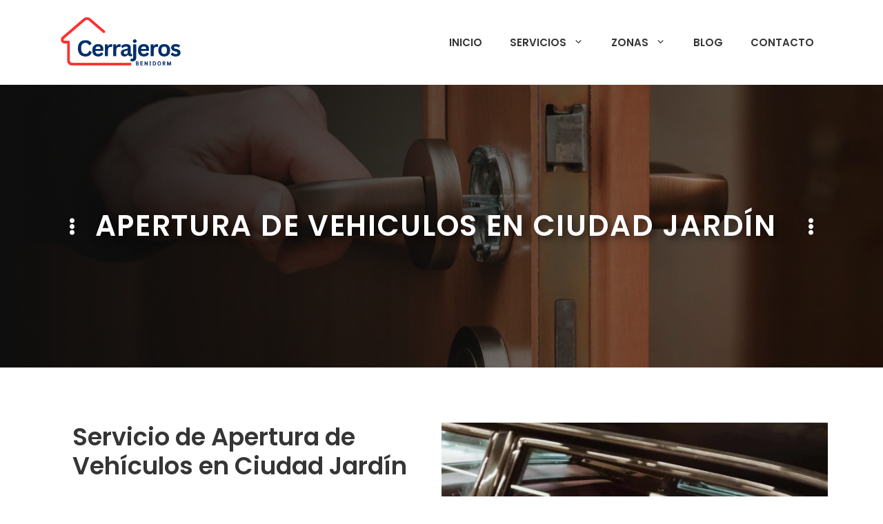

--- FILE ---
content_type: text/html; charset=UTF-8
request_url: https://cerrajeros-benidorm.org/apertura-de-vehiculos-en-ciudad-jardin/
body_size: 33451
content:
<!DOCTYPE html>
<html lang="es" prefix="og: https://ogp.me/ns#">
<head><meta charset="UTF-8"><script>if(navigator.userAgent.match(/MSIE|Internet Explorer/i)||navigator.userAgent.match(/Trident\/7\..*?rv:11/i)){var href=document.location.href;if(!href.match(/[?&]nowprocket/)){if(href.indexOf("?")==-1){if(href.indexOf("#")==-1){document.location.href=href+"?nowprocket=1"}else{document.location.href=href.replace("#","?nowprocket=1#")}}else{if(href.indexOf("#")==-1){document.location.href=href+"&nowprocket=1"}else{document.location.href=href.replace("#","&nowprocket=1#")}}}}</script><script>class RocketLazyLoadScripts{constructor(){this.triggerEvents=["keydown","mousedown","mousemove","touchmove","touchstart","touchend","wheel"],this.userEventHandler=this._triggerListener.bind(this),this.touchStartHandler=this._onTouchStart.bind(this),this.touchMoveHandler=this._onTouchMove.bind(this),this.touchEndHandler=this._onTouchEnd.bind(this),this.clickHandler=this._onClick.bind(this),this.interceptedClicks=[],window.addEventListener("pageshow",e=>{this.persisted=e.persisted}),window.addEventListener("DOMContentLoaded",()=>{this._preconnect3rdParties()}),this.delayedScripts={normal:[],async:[],defer:[]},this.trash=[],this.allJQueries=[]}_addUserInteractionListener(e){if(document.hidden){e._triggerListener();return}this.triggerEvents.forEach(t=>window.addEventListener(t,e.userEventHandler,{passive:!0})),window.addEventListener("touchstart",e.touchStartHandler,{passive:!0}),window.addEventListener("mousedown",e.touchStartHandler),document.addEventListener("visibilitychange",e.userEventHandler)}_removeUserInteractionListener(){this.triggerEvents.forEach(e=>window.removeEventListener(e,this.userEventHandler,{passive:!0})),document.removeEventListener("visibilitychange",this.userEventHandler)}_onTouchStart(e){"HTML"!==e.target.tagName&&(window.addEventListener("touchend",this.touchEndHandler),window.addEventListener("mouseup",this.touchEndHandler),window.addEventListener("touchmove",this.touchMoveHandler,{passive:!0}),window.addEventListener("mousemove",this.touchMoveHandler),e.target.addEventListener("click",this.clickHandler),this._renameDOMAttribute(e.target,"onclick","rocket-onclick"),this._pendingClickStarted())}_onTouchMove(e){window.removeEventListener("touchend",this.touchEndHandler),window.removeEventListener("mouseup",this.touchEndHandler),window.removeEventListener("touchmove",this.touchMoveHandler,{passive:!0}),window.removeEventListener("mousemove",this.touchMoveHandler),e.target.removeEventListener("click",this.clickHandler),this._renameDOMAttribute(e.target,"rocket-onclick","onclick"),this._pendingClickFinished()}_onTouchEnd(e){window.removeEventListener("touchend",this.touchEndHandler),window.removeEventListener("mouseup",this.touchEndHandler),window.removeEventListener("touchmove",this.touchMoveHandler,{passive:!0}),window.removeEventListener("mousemove",this.touchMoveHandler)}_onClick(e){e.target.removeEventListener("click",this.clickHandler),this._renameDOMAttribute(e.target,"rocket-onclick","onclick"),this.interceptedClicks.push(e),e.preventDefault(),e.stopPropagation(),e.stopImmediatePropagation(),this._pendingClickFinished()}_replayClicks(){window.removeEventListener("touchstart",this.touchStartHandler,{passive:!0}),window.removeEventListener("mousedown",this.touchStartHandler),this.interceptedClicks.forEach(e=>{e.target.dispatchEvent(new MouseEvent("click",{view:e.view,bubbles:!0,cancelable:!0}))})}_waitForPendingClicks(){return new Promise(e=>{this._isClickPending?this._pendingClickFinished=e:e()})}_pendingClickStarted(){this._isClickPending=!0}_pendingClickFinished(){this._isClickPending=!1}_renameDOMAttribute(e,t,i){e.hasAttribute&&e.hasAttribute(t)&&(event.target.setAttribute(i,event.target.getAttribute(t)),event.target.removeAttribute(t))}_triggerListener(){this._removeUserInteractionListener(this),"loading"===document.readyState?document.addEventListener("DOMContentLoaded",this._loadEverythingNow.bind(this)):this._loadEverythingNow()}_preconnect3rdParties(){let e=[];document.querySelectorAll("script[type=rocketlazyloadscript]").forEach(t=>{if(t.hasAttribute("src")){let i=new URL(t.src).origin;i!==location.origin&&e.push({src:i,crossOrigin:t.crossOrigin||"module"===t.getAttribute("data-rocket-type")})}}),e=[...new Map(e.map(e=>[JSON.stringify(e),e])).values()],this._batchInjectResourceHints(e,"preconnect")}async _loadEverythingNow(){this.lastBreath=Date.now(),this._delayEventListeners(this),this._delayJQueryReady(this),this._handleDocumentWrite(),this._registerAllDelayedScripts(),this._preloadAllScripts(),await this._loadScriptsFromList(this.delayedScripts.normal),await this._loadScriptsFromList(this.delayedScripts.defer),await this._loadScriptsFromList(this.delayedScripts.async);try{await this._triggerDOMContentLoaded(),await this._triggerWindowLoad()}catch(e){console.error(e)}window.dispatchEvent(new Event("rocket-allScriptsLoaded")),this._waitForPendingClicks().then(()=>{this._replayClicks()}),this._emptyTrash()}_registerAllDelayedScripts(){document.querySelectorAll("script[type=rocketlazyloadscript]").forEach(e=>{e.hasAttribute("data-rocket-src")?e.hasAttribute("async")&&!1!==e.async?this.delayedScripts.async.push(e):e.hasAttribute("defer")&&!1!==e.defer||"module"===e.getAttribute("data-rocket-type")?this.delayedScripts.defer.push(e):this.delayedScripts.normal.push(e):this.delayedScripts.normal.push(e)})}async _transformScript(e){return await this._littleBreath(),new Promise(t=>{function i(){e.setAttribute("data-rocket-status","executed"),t()}function r(){e.setAttribute("data-rocket-status","failed"),t()}try{let n=e.getAttribute("data-rocket-type"),s=e.getAttribute("data-rocket-src");if(n?(e.type=n,e.removeAttribute("data-rocket-type")):e.removeAttribute("type"),e.addEventListener("load",i),e.addEventListener("error",r),s)e.src=s,e.removeAttribute("data-rocket-src");else if(navigator.userAgent.indexOf("Firefox/")>0){var a=document.createElement("script");[...e.attributes].forEach(e=>{"type"!==e.nodeName&&a.setAttribute("data-rocket-type"===e.nodeName?"type":e.nodeName,e.nodeValue)}),a.text=e.text,e.parentNode.replaceChild(a,e),i()}else e.src="data:text/javascript;base64,"+btoa(e.text)}catch(o){r()}})}async _loadScriptsFromList(e){let t=e.shift();return t?(await this._transformScript(t),this._loadScriptsFromList(e)):Promise.resolve()}_preloadAllScripts(){this._batchInjectResourceHints([...this.delayedScripts.normal,...this.delayedScripts.defer,...this.delayedScripts.async],"preload")}_batchInjectResourceHints(e,t){var i=document.createDocumentFragment();e.forEach(e=>{let r=e.getAttribute&&e.getAttribute("data-rocket-src")||e.src;if(r){let n=document.createElement("link");n.href=r,n.rel=t,"preconnect"!==t&&(n.as="script"),e.getAttribute&&"module"===e.getAttribute("data-rocket-type")&&(n.crossOrigin=!0),e.crossOrigin&&(n.crossOrigin=e.crossOrigin),e.integrity&&(n.integrity=e.integrity),i.appendChild(n),this.trash.push(n)}}),document.head.appendChild(i)}_delayEventListeners(e){let t={};function i(e,i){!function e(i){!t[i]&&(t[i]={originalFunctions:{add:i.addEventListener,remove:i.removeEventListener},eventsToRewrite:[]},i.addEventListener=function(){arguments[0]=r(arguments[0]),t[i].originalFunctions.add.apply(i,arguments)},i.removeEventListener=function(){arguments[0]=r(arguments[0]),t[i].originalFunctions.remove.apply(i,arguments)});function r(e){return t[i].eventsToRewrite.indexOf(e)>=0?"rocket-"+e:e}}(e),t[e].eventsToRewrite.push(i)}function r(e,t){let i=e[t];Object.defineProperty(e,t,{get:()=>i||function(){},set(r){e["rocket"+t]=i=r}})}i(document,"DOMContentLoaded"),i(window,"DOMContentLoaded"),i(window,"load"),i(window,"pageshow"),i(document,"readystatechange"),r(document,"onreadystatechange"),r(window,"onload"),r(window,"onpageshow")}_delayJQueryReady(e){let t;function i(i){if(i&&i.fn&&!e.allJQueries.includes(i)){i.fn.ready=i.fn.init.prototype.ready=function(t){return e.domReadyFired?t.bind(document)(i):document.addEventListener("rocket-DOMContentLoaded",()=>t.bind(document)(i)),i([])};let r=i.fn.on;i.fn.on=i.fn.init.prototype.on=function(){if(this[0]===window){function e(e){return e.split(" ").map(e=>"load"===e||0===e.indexOf("load.")?"rocket-jquery-load":e).join(" ")}"string"==typeof arguments[0]||arguments[0]instanceof String?arguments[0]=e(arguments[0]):"object"==typeof arguments[0]&&Object.keys(arguments[0]).forEach(t=>{delete Object.assign(arguments[0],{[e(t)]:arguments[0][t]})[t]})}return r.apply(this,arguments),this},e.allJQueries.push(i)}t=i}i(window.jQuery),Object.defineProperty(window,"jQuery",{get:()=>t,set(e){i(e)}})}async _triggerDOMContentLoaded(){this.domReadyFired=!0,await this._littleBreath(),document.dispatchEvent(new Event("rocket-DOMContentLoaded")),await this._littleBreath(),window.dispatchEvent(new Event("rocket-DOMContentLoaded")),await this._littleBreath(),document.dispatchEvent(new Event("rocket-readystatechange")),await this._littleBreath(),document.rocketonreadystatechange&&document.rocketonreadystatechange()}async _triggerWindowLoad(){await this._littleBreath(),window.dispatchEvent(new Event("rocket-load")),await this._littleBreath(),window.rocketonload&&window.rocketonload(),await this._littleBreath(),this.allJQueries.forEach(e=>e(window).trigger("rocket-jquery-load")),await this._littleBreath();let e=new Event("rocket-pageshow");e.persisted=this.persisted,window.dispatchEvent(e),await this._littleBreath(),window.rocketonpageshow&&window.rocketonpageshow({persisted:this.persisted})}_handleDocumentWrite(){let e=new Map;document.write=document.writeln=function(t){let i=document.currentScript;i||console.error("WPRocket unable to document.write this: "+t);let r=document.createRange(),n=i.parentElement,s=e.get(i);void 0===s&&(s=i.nextSibling,e.set(i,s));let a=document.createDocumentFragment();r.setStart(a,0),a.appendChild(r.createContextualFragment(t)),n.insertBefore(a,s)}}async _littleBreath(){Date.now()-this.lastBreath>45&&(await this._requestAnimFrame(),this.lastBreath=Date.now())}async _requestAnimFrame(){return document.hidden?new Promise(e=>setTimeout(e)):new Promise(e=>requestAnimationFrame(e))}_emptyTrash(){this.trash.forEach(e=>e.remove())}static run(){let e=new RocketLazyLoadScripts;e._addUserInteractionListener(e)}}RocketLazyLoadScripts.run();</script>
	
		<style>img:is([sizes="auto" i], [sizes^="auto," i]) { contain-intrinsic-size: 3000px 1500px }</style>
	<meta name="viewport" content="width=device-width, initial-scale=1">
<!-- Optimización en motores de búsqueda por Rank Math PRO -  https://rankmath.com/ -->
<title>Apertura de Vehiculos en Ciudad Jardín - 965 02 13 27</title>
<meta name="description" content="Apertura de Vehiculos en Ciudad Jardín. Atendemos servicios de urgencias las 24 horas del día. Presupuesto Gratis!"/>
<meta name="robots" content="follow, index, max-snippet:-1, max-video-preview:-1, max-image-preview:large"/>
<link rel="canonical" href="https://cerrajeros-benidorm.org/apertura-de-vehiculos-en-ciudad-jardin/" />
<meta property="og:locale" content="es_ES" />
<meta property="og:type" content="article" />
<meta property="og:title" content="Apertura de Vehiculos en Ciudad Jardín - 965 02 13 27" />
<meta property="og:description" content="Apertura de Vehiculos en Ciudad Jardín. Atendemos servicios de urgencias las 24 horas del día. Presupuesto Gratis!" />
<meta property="og:url" content="https://cerrajeros-benidorm.org/apertura-de-vehiculos-en-ciudad-jardin/" />
<meta property="article:publisher" content="https://www.facebook.com/cerrajbenidorm" />
<meta property="og:updated_time" content="2024-07-01T23:24:26+00:00" />
<meta property="og:image" content="https://cerrajeros-benidorm.org/wp-content/uploads/2024/07/Apertura-de-Vehiculos-en-Ciudad-Jardin.jpg" />
<meta property="og:image:secure_url" content="https://cerrajeros-benidorm.org/wp-content/uploads/2024/07/Apertura-de-Vehiculos-en-Ciudad-Jardin.jpg" />
<meta property="og:image:width" content="1280" />
<meta property="og:image:height" content="1920" />
<meta property="og:image:alt" content="Apertura de Vehiculos en Ciudad Jardín " />
<meta property="og:image:type" content="image/jpeg" />
<meta property="article:published_time" content="2024-07-01T12:22:38+00:00" />
<meta property="article:modified_time" content="2024-07-01T23:24:26+00:00" />
<meta name="twitter:card" content="summary_large_image" />
<meta name="twitter:title" content="Apertura de Vehiculos en Ciudad Jardín - 965 02 13 27" />
<meta name="twitter:description" content="Apertura de Vehiculos en Ciudad Jardín. Atendemos servicios de urgencias las 24 horas del día. Presupuesto Gratis!" />
<meta name="twitter:site" content="@cerrajbenidorm" />
<meta name="twitter:creator" content="@cerrajbenidorm" />
<meta name="twitter:image" content="https://cerrajeros-benidorm.org/wp-content/uploads/2024/07/Apertura-de-Vehiculos-en-Ciudad-Jardin.jpg" />
<meta name="twitter:label1" content="Tiempo de lectura" />
<meta name="twitter:data1" content="1 minuto" />
<script type="application/ld+json" class="rank-math-schema-pro">{"@context":"https://schema.org","@graph":[{"@type":"Organization","@id":"https://cerrajeros-benidorm.org/#organization","name":"Cerrajeros Benidorm","sameAs":["https://www.facebook.com/cerrajbenidorm","https://twitter.com/cerrajbenidorm","https://www.instagram.com/cerrajbenidorm/","https://www.linkedin.com/in/cerrajbenidorm/","https://www.pinterest.com/cerrajerosbenidorm11/","https://www.youtube.com/channel/UCgb1u_DYdykmz8N8POjAXlA"],"logo":{"@type":"ImageObject","@id":"https://cerrajeros-benidorm.org/#logo","url":"https://cerrajeros-benidorm.org/wp-content/uploads/2019/08/cerrajeros-benidorm-logo2.png","contentUrl":"https://cerrajeros-benidorm.org/wp-content/uploads/2019/08/cerrajeros-benidorm-logo2.png","inLanguage":"es"}},{"@type":"WebSite","@id":"https://cerrajeros-benidorm.org/#website","url":"https://cerrajeros-benidorm.org","publisher":{"@id":"https://cerrajeros-benidorm.org/#organization"},"inLanguage":"es"},{"@type":"ImageObject","@id":"https://cerrajeros-benidorm.org/wp-content/uploads/2024/07/Apertura-de-Vehiculos-en-Ciudad-Jardin.jpg","url":"https://cerrajeros-benidorm.org/wp-content/uploads/2024/07/Apertura-de-Vehiculos-en-Ciudad-Jardin.jpg","width":"200","height":"200","inLanguage":"es"},{"@type":"WebPage","@id":"https://cerrajeros-benidorm.org/apertura-de-vehiculos-en-ciudad-jardin/#webpage","url":"https://cerrajeros-benidorm.org/apertura-de-vehiculos-en-ciudad-jardin/","name":"Apertura de Vehiculos en Ciudad Jard\u00edn - 965 02 13 27","datePublished":"2024-07-01T12:22:38+00:00","dateModified":"2024-07-01T23:24:26+00:00","isPartOf":{"@id":"https://cerrajeros-benidorm.org/#website"},"primaryImageOfPage":{"@id":"https://cerrajeros-benidorm.org/wp-content/uploads/2024/07/Apertura-de-Vehiculos-en-Ciudad-Jardin.jpg"},"inLanguage":"es"},{"@type":"Person","@id":"https://cerrajeros-benidorm.org/apertura-de-vehiculos-en-ciudad-jardin/#author","name":"Eucar","image":{"@type":"ImageObject","@id":"https://secure.gravatar.com/avatar/7f71005bfd9e8135aebe86dff5990da295031ce146f00a7b9a82ca28ebbd7e29?s=96&amp;d=mm&amp;r=g","url":"https://secure.gravatar.com/avatar/7f71005bfd9e8135aebe86dff5990da295031ce146f00a7b9a82ca28ebbd7e29?s=96&amp;d=mm&amp;r=g","caption":"Eucar","inLanguage":"es"},"sameAs":["https://cerrajeros-benidorm.org"],"worksFor":{"@id":"https://cerrajeros-benidorm.org/#organization"}},{"@type":"Article","headline":"Apertura de Vehiculos en Ciudad Jard\u00edn - 965 02 13 27","keywords":"Apertura de Vehiculos en Ciudad Jard\u00edn\u00a0","datePublished":"2024-07-01T12:22:38+00:00","dateModified":"2024-07-01T23:24:26+00:00","author":{"@id":"https://cerrajeros-benidorm.org/apertura-de-vehiculos-en-ciudad-jardin/#author","name":"Eucar"},"publisher":{"@id":"https://cerrajeros-benidorm.org/#organization"},"description":"Apertura de Vehiculos en Ciudad Jard\u00edn. Atendemos servicios de urgencias las 24 horas del d\u00eda. Presupuesto Gratis!","name":"Apertura de Vehiculos en Ciudad Jard\u00edn - 965 02 13 27","@id":"https://cerrajeros-benidorm.org/apertura-de-vehiculos-en-ciudad-jardin/#richSnippet","isPartOf":{"@id":"https://cerrajeros-benidorm.org/apertura-de-vehiculos-en-ciudad-jardin/#webpage"},"image":{"@id":"https://cerrajeros-benidorm.org/wp-content/uploads/2024/07/Apertura-de-Vehiculos-en-Ciudad-Jardin.jpg"},"inLanguage":"es","mainEntityOfPage":{"@id":"https://cerrajeros-benidorm.org/apertura-de-vehiculos-en-ciudad-jardin/#webpage"}}]}</script>
<!-- /Plugin Rank Math WordPress SEO -->

<link href='https://fonts.gstatic.com' crossorigin rel='preconnect' />
<link href='https://fonts.googleapis.com' crossorigin rel='preconnect' />
<link rel="alternate" type="application/rss+xml" title="Cerrajeros Benidorm &raquo; Feed" href="https://cerrajeros-benidorm.org/feed/" />
<link rel="alternate" type="application/rss+xml" title="Cerrajeros Benidorm &raquo; Feed de los comentarios" href="https://cerrajeros-benidorm.org/comments/feed/" />
<script type="rocketlazyloadscript">
window._wpemojiSettings = {"baseUrl":"https:\/\/s.w.org\/images\/core\/emoji\/16.0.1\/72x72\/","ext":".png","svgUrl":"https:\/\/s.w.org\/images\/core\/emoji\/16.0.1\/svg\/","svgExt":".svg","source":{"concatemoji":"https:\/\/cerrajeros-benidorm.org\/wp-includes\/js\/wp-emoji-release.min.js?ver=6.8.3"}};
/*! This file is auto-generated */
!function(s,n){var o,i,e;function c(e){try{var t={supportTests:e,timestamp:(new Date).valueOf()};sessionStorage.setItem(o,JSON.stringify(t))}catch(e){}}function p(e,t,n){e.clearRect(0,0,e.canvas.width,e.canvas.height),e.fillText(t,0,0);var t=new Uint32Array(e.getImageData(0,0,e.canvas.width,e.canvas.height).data),a=(e.clearRect(0,0,e.canvas.width,e.canvas.height),e.fillText(n,0,0),new Uint32Array(e.getImageData(0,0,e.canvas.width,e.canvas.height).data));return t.every(function(e,t){return e===a[t]})}function u(e,t){e.clearRect(0,0,e.canvas.width,e.canvas.height),e.fillText(t,0,0);for(var n=e.getImageData(16,16,1,1),a=0;a<n.data.length;a++)if(0!==n.data[a])return!1;return!0}function f(e,t,n,a){switch(t){case"flag":return n(e,"\ud83c\udff3\ufe0f\u200d\u26a7\ufe0f","\ud83c\udff3\ufe0f\u200b\u26a7\ufe0f")?!1:!n(e,"\ud83c\udde8\ud83c\uddf6","\ud83c\udde8\u200b\ud83c\uddf6")&&!n(e,"\ud83c\udff4\udb40\udc67\udb40\udc62\udb40\udc65\udb40\udc6e\udb40\udc67\udb40\udc7f","\ud83c\udff4\u200b\udb40\udc67\u200b\udb40\udc62\u200b\udb40\udc65\u200b\udb40\udc6e\u200b\udb40\udc67\u200b\udb40\udc7f");case"emoji":return!a(e,"\ud83e\udedf")}return!1}function g(e,t,n,a){var r="undefined"!=typeof WorkerGlobalScope&&self instanceof WorkerGlobalScope?new OffscreenCanvas(300,150):s.createElement("canvas"),o=r.getContext("2d",{willReadFrequently:!0}),i=(o.textBaseline="top",o.font="600 32px Arial",{});return e.forEach(function(e){i[e]=t(o,e,n,a)}),i}function t(e){var t=s.createElement("script");t.src=e,t.defer=!0,s.head.appendChild(t)}"undefined"!=typeof Promise&&(o="wpEmojiSettingsSupports",i=["flag","emoji"],n.supports={everything:!0,everythingExceptFlag:!0},e=new Promise(function(e){s.addEventListener("DOMContentLoaded",e,{once:!0})}),new Promise(function(t){var n=function(){try{var e=JSON.parse(sessionStorage.getItem(o));if("object"==typeof e&&"number"==typeof e.timestamp&&(new Date).valueOf()<e.timestamp+604800&&"object"==typeof e.supportTests)return e.supportTests}catch(e){}return null}();if(!n){if("undefined"!=typeof Worker&&"undefined"!=typeof OffscreenCanvas&&"undefined"!=typeof URL&&URL.createObjectURL&&"undefined"!=typeof Blob)try{var e="postMessage("+g.toString()+"("+[JSON.stringify(i),f.toString(),p.toString(),u.toString()].join(",")+"));",a=new Blob([e],{type:"text/javascript"}),r=new Worker(URL.createObjectURL(a),{name:"wpTestEmojiSupports"});return void(r.onmessage=function(e){c(n=e.data),r.terminate(),t(n)})}catch(e){}c(n=g(i,f,p,u))}t(n)}).then(function(e){for(var t in e)n.supports[t]=e[t],n.supports.everything=n.supports.everything&&n.supports[t],"flag"!==t&&(n.supports.everythingExceptFlag=n.supports.everythingExceptFlag&&n.supports[t]);n.supports.everythingExceptFlag=n.supports.everythingExceptFlag&&!n.supports.flag,n.DOMReady=!1,n.readyCallback=function(){n.DOMReady=!0}}).then(function(){return e}).then(function(){var e;n.supports.everything||(n.readyCallback(),(e=n.source||{}).concatemoji?t(e.concatemoji):e.wpemoji&&e.twemoji&&(t(e.twemoji),t(e.wpemoji)))}))}((window,document),window._wpemojiSettings);
</script>
<style id='wp-emoji-styles-inline-css'>

	img.wp-smiley, img.emoji {
		display: inline !important;
		border: none !important;
		box-shadow: none !important;
		height: 1em !important;
		width: 1em !important;
		margin: 0 0.07em !important;
		vertical-align: -0.1em !important;
		background: none !important;
		padding: 0 !important;
	}
</style>
<link rel='stylesheet' id='wp-block-library-css' href='https://cerrajeros-benidorm.org/wp-includes/css/dist/block-library/style.min.css?ver=6.8.3' media='all' />
<style id='classic-theme-styles-inline-css'>
/*! This file is auto-generated */
.wp-block-button__link{color:#fff;background-color:#32373c;border-radius:9999px;box-shadow:none;text-decoration:none;padding:calc(.667em + 2px) calc(1.333em + 2px);font-size:1.125em}.wp-block-file__button{background:#32373c;color:#fff;text-decoration:none}
</style>
<style id='global-styles-inline-css'>
:root{--wp--preset--aspect-ratio--square: 1;--wp--preset--aspect-ratio--4-3: 4/3;--wp--preset--aspect-ratio--3-4: 3/4;--wp--preset--aspect-ratio--3-2: 3/2;--wp--preset--aspect-ratio--2-3: 2/3;--wp--preset--aspect-ratio--16-9: 16/9;--wp--preset--aspect-ratio--9-16: 9/16;--wp--preset--color--black: #000000;--wp--preset--color--cyan-bluish-gray: #abb8c3;--wp--preset--color--white: #ffffff;--wp--preset--color--pale-pink: #f78da7;--wp--preset--color--vivid-red: #cf2e2e;--wp--preset--color--luminous-vivid-orange: #ff6900;--wp--preset--color--luminous-vivid-amber: #fcb900;--wp--preset--color--light-green-cyan: #7bdcb5;--wp--preset--color--vivid-green-cyan: #00d084;--wp--preset--color--pale-cyan-blue: #8ed1fc;--wp--preset--color--vivid-cyan-blue: #0693e3;--wp--preset--color--vivid-purple: #9b51e0;--wp--preset--color--contrast: var(--contrast);--wp--preset--color--contrast-2: var(--contrast-2);--wp--preset--color--contrast-3: var(--contrast-3);--wp--preset--color--base: var(--base);--wp--preset--color--base-2: var(--base-2);--wp--preset--color--base-3: var(--base-3);--wp--preset--color--accent: var(--accent);--wp--preset--color--accent-2: var(--accent-2);--wp--preset--gradient--vivid-cyan-blue-to-vivid-purple: linear-gradient(135deg,rgba(6,147,227,1) 0%,rgb(155,81,224) 100%);--wp--preset--gradient--light-green-cyan-to-vivid-green-cyan: linear-gradient(135deg,rgb(122,220,180) 0%,rgb(0,208,130) 100%);--wp--preset--gradient--luminous-vivid-amber-to-luminous-vivid-orange: linear-gradient(135deg,rgba(252,185,0,1) 0%,rgba(255,105,0,1) 100%);--wp--preset--gradient--luminous-vivid-orange-to-vivid-red: linear-gradient(135deg,rgba(255,105,0,1) 0%,rgb(207,46,46) 100%);--wp--preset--gradient--very-light-gray-to-cyan-bluish-gray: linear-gradient(135deg,rgb(238,238,238) 0%,rgb(169,184,195) 100%);--wp--preset--gradient--cool-to-warm-spectrum: linear-gradient(135deg,rgb(74,234,220) 0%,rgb(151,120,209) 20%,rgb(207,42,186) 40%,rgb(238,44,130) 60%,rgb(251,105,98) 80%,rgb(254,248,76) 100%);--wp--preset--gradient--blush-light-purple: linear-gradient(135deg,rgb(255,206,236) 0%,rgb(152,150,240) 100%);--wp--preset--gradient--blush-bordeaux: linear-gradient(135deg,rgb(254,205,165) 0%,rgb(254,45,45) 50%,rgb(107,0,62) 100%);--wp--preset--gradient--luminous-dusk: linear-gradient(135deg,rgb(255,203,112) 0%,rgb(199,81,192) 50%,rgb(65,88,208) 100%);--wp--preset--gradient--pale-ocean: linear-gradient(135deg,rgb(255,245,203) 0%,rgb(182,227,212) 50%,rgb(51,167,181) 100%);--wp--preset--gradient--electric-grass: linear-gradient(135deg,rgb(202,248,128) 0%,rgb(113,206,126) 100%);--wp--preset--gradient--midnight: linear-gradient(135deg,rgb(2,3,129) 0%,rgb(40,116,252) 100%);--wp--preset--font-size--small: 13px;--wp--preset--font-size--medium: 20px;--wp--preset--font-size--large: 36px;--wp--preset--font-size--x-large: 42px;--wp--preset--spacing--20: 0.44rem;--wp--preset--spacing--30: 0.67rem;--wp--preset--spacing--40: 1rem;--wp--preset--spacing--50: 1.5rem;--wp--preset--spacing--60: 2.25rem;--wp--preset--spacing--70: 3.38rem;--wp--preset--spacing--80: 5.06rem;--wp--preset--shadow--natural: 6px 6px 9px rgba(0, 0, 0, 0.2);--wp--preset--shadow--deep: 12px 12px 50px rgba(0, 0, 0, 0.4);--wp--preset--shadow--sharp: 6px 6px 0px rgba(0, 0, 0, 0.2);--wp--preset--shadow--outlined: 6px 6px 0px -3px rgba(255, 255, 255, 1), 6px 6px rgba(0, 0, 0, 1);--wp--preset--shadow--crisp: 6px 6px 0px rgba(0, 0, 0, 1);}:where(.is-layout-flex){gap: 0.5em;}:where(.is-layout-grid){gap: 0.5em;}body .is-layout-flex{display: flex;}.is-layout-flex{flex-wrap: wrap;align-items: center;}.is-layout-flex > :is(*, div){margin: 0;}body .is-layout-grid{display: grid;}.is-layout-grid > :is(*, div){margin: 0;}:where(.wp-block-columns.is-layout-flex){gap: 2em;}:where(.wp-block-columns.is-layout-grid){gap: 2em;}:where(.wp-block-post-template.is-layout-flex){gap: 1.25em;}:where(.wp-block-post-template.is-layout-grid){gap: 1.25em;}.has-black-color{color: var(--wp--preset--color--black) !important;}.has-cyan-bluish-gray-color{color: var(--wp--preset--color--cyan-bluish-gray) !important;}.has-white-color{color: var(--wp--preset--color--white) !important;}.has-pale-pink-color{color: var(--wp--preset--color--pale-pink) !important;}.has-vivid-red-color{color: var(--wp--preset--color--vivid-red) !important;}.has-luminous-vivid-orange-color{color: var(--wp--preset--color--luminous-vivid-orange) !important;}.has-luminous-vivid-amber-color{color: var(--wp--preset--color--luminous-vivid-amber) !important;}.has-light-green-cyan-color{color: var(--wp--preset--color--light-green-cyan) !important;}.has-vivid-green-cyan-color{color: var(--wp--preset--color--vivid-green-cyan) !important;}.has-pale-cyan-blue-color{color: var(--wp--preset--color--pale-cyan-blue) !important;}.has-vivid-cyan-blue-color{color: var(--wp--preset--color--vivid-cyan-blue) !important;}.has-vivid-purple-color{color: var(--wp--preset--color--vivid-purple) !important;}.has-black-background-color{background-color: var(--wp--preset--color--black) !important;}.has-cyan-bluish-gray-background-color{background-color: var(--wp--preset--color--cyan-bluish-gray) !important;}.has-white-background-color{background-color: var(--wp--preset--color--white) !important;}.has-pale-pink-background-color{background-color: var(--wp--preset--color--pale-pink) !important;}.has-vivid-red-background-color{background-color: var(--wp--preset--color--vivid-red) !important;}.has-luminous-vivid-orange-background-color{background-color: var(--wp--preset--color--luminous-vivid-orange) !important;}.has-luminous-vivid-amber-background-color{background-color: var(--wp--preset--color--luminous-vivid-amber) !important;}.has-light-green-cyan-background-color{background-color: var(--wp--preset--color--light-green-cyan) !important;}.has-vivid-green-cyan-background-color{background-color: var(--wp--preset--color--vivid-green-cyan) !important;}.has-pale-cyan-blue-background-color{background-color: var(--wp--preset--color--pale-cyan-blue) !important;}.has-vivid-cyan-blue-background-color{background-color: var(--wp--preset--color--vivid-cyan-blue) !important;}.has-vivid-purple-background-color{background-color: var(--wp--preset--color--vivid-purple) !important;}.has-black-border-color{border-color: var(--wp--preset--color--black) !important;}.has-cyan-bluish-gray-border-color{border-color: var(--wp--preset--color--cyan-bluish-gray) !important;}.has-white-border-color{border-color: var(--wp--preset--color--white) !important;}.has-pale-pink-border-color{border-color: var(--wp--preset--color--pale-pink) !important;}.has-vivid-red-border-color{border-color: var(--wp--preset--color--vivid-red) !important;}.has-luminous-vivid-orange-border-color{border-color: var(--wp--preset--color--luminous-vivid-orange) !important;}.has-luminous-vivid-amber-border-color{border-color: var(--wp--preset--color--luminous-vivid-amber) !important;}.has-light-green-cyan-border-color{border-color: var(--wp--preset--color--light-green-cyan) !important;}.has-vivid-green-cyan-border-color{border-color: var(--wp--preset--color--vivid-green-cyan) !important;}.has-pale-cyan-blue-border-color{border-color: var(--wp--preset--color--pale-cyan-blue) !important;}.has-vivid-cyan-blue-border-color{border-color: var(--wp--preset--color--vivid-cyan-blue) !important;}.has-vivid-purple-border-color{border-color: var(--wp--preset--color--vivid-purple) !important;}.has-vivid-cyan-blue-to-vivid-purple-gradient-background{background: var(--wp--preset--gradient--vivid-cyan-blue-to-vivid-purple) !important;}.has-light-green-cyan-to-vivid-green-cyan-gradient-background{background: var(--wp--preset--gradient--light-green-cyan-to-vivid-green-cyan) !important;}.has-luminous-vivid-amber-to-luminous-vivid-orange-gradient-background{background: var(--wp--preset--gradient--luminous-vivid-amber-to-luminous-vivid-orange) !important;}.has-luminous-vivid-orange-to-vivid-red-gradient-background{background: var(--wp--preset--gradient--luminous-vivid-orange-to-vivid-red) !important;}.has-very-light-gray-to-cyan-bluish-gray-gradient-background{background: var(--wp--preset--gradient--very-light-gray-to-cyan-bluish-gray) !important;}.has-cool-to-warm-spectrum-gradient-background{background: var(--wp--preset--gradient--cool-to-warm-spectrum) !important;}.has-blush-light-purple-gradient-background{background: var(--wp--preset--gradient--blush-light-purple) !important;}.has-blush-bordeaux-gradient-background{background: var(--wp--preset--gradient--blush-bordeaux) !important;}.has-luminous-dusk-gradient-background{background: var(--wp--preset--gradient--luminous-dusk) !important;}.has-pale-ocean-gradient-background{background: var(--wp--preset--gradient--pale-ocean) !important;}.has-electric-grass-gradient-background{background: var(--wp--preset--gradient--electric-grass) !important;}.has-midnight-gradient-background{background: var(--wp--preset--gradient--midnight) !important;}.has-small-font-size{font-size: var(--wp--preset--font-size--small) !important;}.has-medium-font-size{font-size: var(--wp--preset--font-size--medium) !important;}.has-large-font-size{font-size: var(--wp--preset--font-size--large) !important;}.has-x-large-font-size{font-size: var(--wp--preset--font-size--x-large) !important;}
:where(.wp-block-post-template.is-layout-flex){gap: 1.25em;}:where(.wp-block-post-template.is-layout-grid){gap: 1.25em;}
:where(.wp-block-columns.is-layout-flex){gap: 2em;}:where(.wp-block-columns.is-layout-grid){gap: 2em;}
:root :where(.wp-block-pullquote){font-size: 1.5em;line-height: 1.6;}
</style>
<link data-minify="1" rel='stylesheet' id='contact-form-7-css' href='https://cerrajeros-benidorm.org/wp-content/cache/min/1/wp-content/plugins/contact-form-7/includes/css/styles.css?ver=1758896523' media='all' />
<link rel='stylesheet' id='cookie-notice-front-css' href='https://cerrajeros-benidorm.org/wp-content/plugins/cookie-notice/css/front.min.css?ver=2.5.11' media='all' />
<link rel='stylesheet' id='generate-style-css' href='https://cerrajeros-benidorm.org/wp-content/themes/generatepress/assets/css/main.min.css?ver=3.6.1' media='all' />
<style id='generate-style-inline-css'>
body{background-color:var(--base-3);color:var(--contrast-2);}a{color:var(--accent);}a:hover, a:focus, a:active{color:var(--accent-2);}.wp-block-group__inner-container{max-width:1200px;margin-left:auto;margin-right:auto;}.site-header .header-image{width:190px;}:root{--contrast:#0e0e0e;--contrast-2:#353535;--contrast-3:#8d9297;--base:#e6e6e6;--base-2:#f8f8f8;--base-3:#FFFFFF;--accent:#d32525;--accent-2:#5d9368;}:root .has-contrast-color{color:var(--contrast);}:root .has-contrast-background-color{background-color:var(--contrast);}:root .has-contrast-2-color{color:var(--contrast-2);}:root .has-contrast-2-background-color{background-color:var(--contrast-2);}:root .has-contrast-3-color{color:var(--contrast-3);}:root .has-contrast-3-background-color{background-color:var(--contrast-3);}:root .has-base-color{color:var(--base);}:root .has-base-background-color{background-color:var(--base);}:root .has-base-2-color{color:var(--base-2);}:root .has-base-2-background-color{background-color:var(--base-2);}:root .has-base-3-color{color:var(--base-3);}:root .has-base-3-background-color{background-color:var(--base-3);}:root .has-accent-color{color:var(--accent);}:root .has-accent-background-color{background-color:var(--accent);}:root .has-accent-2-color{color:var(--accent-2);}:root .has-accent-2-background-color{background-color:var(--accent-2);}body, button, input, select, textarea{font-family:Poppins, sans-serif;font-size:17px;}.main-title{font-size:25px;}.main-navigation a, .main-navigation .menu-toggle, .main-navigation .menu-bar-items{font-weight:600;text-transform:uppercase;font-size:15px;}h1{font-family:inherit;font-weight:600;font-size:42px;}@media (max-width:768px){h1{font-size:31px;}}h2{font-family:inherit;font-weight:600;font-size:35px;}@media (max-width:768px){h2{font-size:27px;}}h3{font-family:inherit;font-weight:600;font-size:29px;}@media (max-width:768px){h3{font-size:24px;}}h4{font-family:inherit;font-weight:600;font-size:24px;}@media (max-width:768px){h4{font-size:22px;}}h5{font-family:inherit;font-weight:600;font-size:20px;}@media (max-width:768px){h5{font-size:19px;}}h6{font-family:inherit;font-weight:600;font-size:18px;}.top-bar{background-color:#636363;color:#ffffff;}.top-bar a{color:#ffffff;}.top-bar a:hover{color:#303030;}.site-header{background-color:var(--base-3);color:var(--contrast-2);}.main-title a,.main-title a:hover{color:var(--contrast-2);}.site-description{color:var(--contrast-2);}.mobile-menu-control-wrapper .menu-toggle,.mobile-menu-control-wrapper .menu-toggle:hover,.mobile-menu-control-wrapper .menu-toggle:focus,.has-inline-mobile-toggle #site-navigation.toggled{background-color:rgba(0, 0, 0, 0.02);}.main-navigation,.main-navigation ul ul{background-color:var(--base-3);}.main-navigation .main-nav ul li a, .main-navigation .menu-toggle, .main-navigation .menu-bar-items{color:var(--contrast-2);}.main-navigation .main-nav ul li:not([class*="current-menu-"]):hover > a, .main-navigation .main-nav ul li:not([class*="current-menu-"]):focus > a, .main-navigation .main-nav ul li.sfHover:not([class*="current-menu-"]) > a, .main-navigation .menu-bar-item:hover > a, .main-navigation .menu-bar-item.sfHover > a{color:var(--accent);background-color:var(--base-3);}button.menu-toggle:hover,button.menu-toggle:focus{color:var(--contrast-2);}.main-navigation .main-nav ul li[class*="current-menu-"] > a{color:var(--accent);background-color:var(--base-3);}.navigation-search input[type="search"],.navigation-search input[type="search"]:active, .navigation-search input[type="search"]:focus, .main-navigation .main-nav ul li.search-item.active > a, .main-navigation .menu-bar-items .search-item.active > a{color:var(--accent);background-color:var(--base-3);}.separate-containers .inside-article, .separate-containers .comments-area, .separate-containers .page-header, .one-container .container, .separate-containers .paging-navigation, .inside-page-header{color:var(--contrast-2);background-color:var(--base-3);}.inside-article a,.paging-navigation a,.comments-area a,.page-header a{color:var(--accent);}.inside-article a:hover,.paging-navigation a:hover,.comments-area a:hover,.page-header a:hover{color:var(--accent-2);}.entry-title a{color:var(--contrast);}.entry-title a:hover{color:var(--contrast-2);}.entry-meta{color:var(--contrast-3);}h1{color:var(--contrast-2);}h2{color:var(--contrast-2);}h3{color:var(--contrast-2);}h4{color:var(--contrast-2);}h5{color:var(--contrast-2);}h6{color:var(--contrast-2);}.sidebar .widget{background-color:var(--base-3);}.footer-widgets{color:var(--base-3);background-color:var(--base-4);}.footer-widgets .widget-title{color:var(--contrast);}.site-info{color:var(--base-3);background-color:var(--contrast-2);}.site-info a{color:var(--base-3);}.site-info a:hover{color:var(--base);}.footer-bar .widget_nav_menu .current-menu-item a{color:var(--base);}input[type="text"],input[type="email"],input[type="url"],input[type="password"],input[type="search"],input[type="tel"],input[type="number"],textarea,select{color:var(--contrast-3);background-color:var(--base-2);border-color:var(--contrast-2);}input[type="text"]:focus,input[type="email"]:focus,input[type="url"]:focus,input[type="password"]:focus,input[type="search"]:focus,input[type="tel"]:focus,input[type="number"]:focus,textarea:focus,select:focus{color:var(--contrast-2);border-color:var(--contrast-3);}button,html input[type="button"],input[type="reset"],input[type="submit"],a.button,a.wp-block-button__link:not(.has-background){color:var(--base-3);background-color:var(--accent);}button:hover,html input[type="button"]:hover,input[type="reset"]:hover,input[type="submit"]:hover,a.button:hover,button:focus,html input[type="button"]:focus,input[type="reset"]:focus,input[type="submit"]:focus,a.button:focus,a.wp-block-button__link:not(.has-background):active,a.wp-block-button__link:not(.has-background):focus,a.wp-block-button__link:not(.has-background):hover{color:var(--base-3);background-color:var(--contrast-2);}a.generate-back-to-top{background-color:rgba( 0,0,0,0.4 );color:#ffffff;}a.generate-back-to-top:hover,a.generate-back-to-top:focus{background-color:rgba( 0,0,0,0.6 );color:#ffffff;}:root{--gp-search-modal-bg-color:var(--base-3);--gp-search-modal-text-color:var(--contrast);--gp-search-modal-overlay-bg-color:rgba(0,0,0,0.2);}@media (max-width: 940px){.main-navigation .menu-bar-item:hover > a, .main-navigation .menu-bar-item.sfHover > a{background:none;color:var(--contrast-2);}}.nav-below-header .main-navigation .inside-navigation.grid-container, .nav-above-header .main-navigation .inside-navigation.grid-container{padding:0px 20px 0px 20px;}.separate-containers .inside-article, .separate-containers .comments-area, .separate-containers .page-header, .separate-containers .paging-navigation, .one-container .site-content, .inside-page-header{padding:80px 40px 80px 40px;}.site-main .wp-block-group__inner-container{padding:80px 40px 80px 40px;}.separate-containers .paging-navigation{padding-top:20px;padding-bottom:20px;}.entry-content .alignwide, body:not(.no-sidebar) .entry-content .alignfull{margin-left:-40px;width:calc(100% + 80px);max-width:calc(100% + 80px);}.sidebar .widget, .page-header, .widget-area .main-navigation, .site-main > *{margin-bottom:30px;}.separate-containers .site-main{margin:30px;}.both-right .inside-left-sidebar,.both-left .inside-left-sidebar{margin-right:15px;}.both-right .inside-right-sidebar,.both-left .inside-right-sidebar{margin-left:15px;}.one-container.archive .post:not(:last-child):not(.is-loop-template-item), .one-container.blog .post:not(:last-child):not(.is-loop-template-item){padding-bottom:80px;}.separate-containers .featured-image{margin-top:30px;}.separate-containers .inside-right-sidebar, .separate-containers .inside-left-sidebar{margin-top:30px;margin-bottom:30px;}.rtl .menu-item-has-children .dropdown-menu-toggle{padding-left:20px;}.rtl .main-navigation .main-nav ul li.menu-item-has-children > a{padding-right:20px;}@media (max-width:768px){.separate-containers .inside-article, .separate-containers .comments-area, .separate-containers .page-header, .separate-containers .paging-navigation, .one-container .site-content, .inside-page-header{padding:60px 30px 60px 30px;}.site-main .wp-block-group__inner-container{padding:60px 30px 60px 30px;}.inside-top-bar{padding-right:30px;padding-left:30px;}.inside-header{padding-right:30px;padding-left:30px;}.widget-area .widget{padding-top:30px;padding-right:30px;padding-bottom:30px;padding-left:30px;}.footer-widgets-container{padding-top:30px;padding-right:30px;padding-bottom:30px;padding-left:30px;}.inside-site-info{padding-right:30px;padding-left:30px;}.entry-content .alignwide, body:not(.no-sidebar) .entry-content .alignfull{margin-left:-30px;width:calc(100% + 60px);max-width:calc(100% + 60px);}.one-container .site-main .paging-navigation{margin-bottom:30px;}}/* End cached CSS */.is-right-sidebar{width:30%;}.is-left-sidebar{width:30%;}.site-content .content-area{width:100%;}@media (max-width: 940px){.main-navigation .menu-toggle,.sidebar-nav-mobile:not(#sticky-placeholder){display:block;}.main-navigation ul,.gen-sidebar-nav,.main-navigation:not(.slideout-navigation):not(.toggled) .main-nav > ul,.has-inline-mobile-toggle #site-navigation .inside-navigation > *:not(.navigation-search):not(.main-nav){display:none;}.nav-align-right .inside-navigation,.nav-align-center .inside-navigation{justify-content:space-between;}.has-inline-mobile-toggle .mobile-menu-control-wrapper{display:flex;flex-wrap:wrap;}.has-inline-mobile-toggle .inside-header{flex-direction:row;text-align:left;flex-wrap:wrap;}.has-inline-mobile-toggle .header-widget,.has-inline-mobile-toggle #site-navigation{flex-basis:100%;}.nav-float-left .has-inline-mobile-toggle #site-navigation{order:10;}}
.dynamic-author-image-rounded{border-radius:100%;}.dynamic-featured-image, .dynamic-author-image{vertical-align:middle;}.one-container.blog .dynamic-content-template:not(:last-child), .one-container.archive .dynamic-content-template:not(:last-child){padding-bottom:0px;}.dynamic-entry-excerpt > p:last-child{margin-bottom:0px;}
.main-navigation.slideout-navigation .main-nav > ul > li > a{line-height:40px;}
</style>
<link rel='stylesheet' id='generate-google-fonts-css' href='https://fonts.googleapis.com/css?family=Poppins%3A300%2Cregular%2C500%2C600%2C700&#038;display=auto&#038;ver=3.6.1' media='all' />
<link data-minify="1" rel='stylesheet' id='generateblocks-css' href='https://cerrajeros-benidorm.org/wp-content/cache/min/1/wp-content/uploads/generateblocks/style-3636.css?ver=1759070463' media='all' />
<link rel='stylesheet' id='generate-offside-css' href='https://cerrajeros-benidorm.org/wp-content/plugins/gp-premium/menu-plus/functions/css/offside.min.css?ver=2.5.5' media='all' />
<style id='generate-offside-inline-css'>
:root{--gp-slideout-width:265px;}.slideout-navigation.main-navigation .main-nav ul li a{color:var(--contrast-2);}.slideout-navigation.main-navigation .main-nav ul li:not([class*="current-menu-"]):hover > a, .slideout-navigation.main-navigation .main-nav ul li:not([class*="current-menu-"]):focus > a, .slideout-navigation.main-navigation .main-nav ul li.sfHover:not([class*="current-menu-"]) > a{color:var(--accent);}.slideout-navigation.main-navigation .main-nav ul li[class*="current-menu-"] > a{color:var(--accent);}.slideout-navigation, .slideout-navigation a{color:var(--contrast-2);}.slideout-navigation button.slideout-exit{color:var(--contrast-2);padding-left:20px;padding-right:20px;}.slide-opened nav.toggled .menu-toggle:before{display:none;}@media (max-width: 940px){.menu-bar-item.slideout-toggle{display:none;}}
.slideout-navigation.main-navigation .main-nav ul li a{font-family:inherit;font-weight:600;text-transform:uppercase;}
</style>
<style id='rocket-lazyload-inline-css'>
.rll-youtube-player{position:relative;padding-bottom:56.23%;height:0;overflow:hidden;max-width:100%;}.rll-youtube-player:focus-within{outline: 2px solid currentColor;outline-offset: 5px;}.rll-youtube-player iframe{position:absolute;top:0;left:0;width:100%;height:100%;z-index:100;background:0 0}.rll-youtube-player img{bottom:0;display:block;left:0;margin:auto;max-width:100%;width:100%;position:absolute;right:0;top:0;border:none;height:auto;-webkit-transition:.4s all;-moz-transition:.4s all;transition:.4s all}.rll-youtube-player img:hover{-webkit-filter:brightness(75%)}.rll-youtube-player .play{height:100%;width:100%;left:0;top:0;position:absolute;background:url(https://cerrajeros-benidorm.org/wp-content/plugins/wp-rocket/assets/img/youtube.png) no-repeat center;background-color: transparent !important;cursor:pointer;border:none;}.wp-embed-responsive .wp-has-aspect-ratio .rll-youtube-player{position:absolute;padding-bottom:0;width:100%;height:100%;top:0;bottom:0;left:0;right:0}
</style>
<link data-minify="1" rel='stylesheet' id='call-now-button-modern-style-css' href='https://cerrajeros-benidorm.org/wp-content/cache/min/1/wp-content/plugins/call-now-button/resources/style/modern.css?ver=1758896523' media='all' />
<script type="rocketlazyloadscript" id="cookie-notice-front-js-before">
var cnArgs = {"ajaxUrl":"https:\/\/cerrajeros-benidorm.org\/wp-admin\/admin-ajax.php","nonce":"e041b6915c","hideEffect":"fade","position":"bottom","onScroll":false,"onScrollOffset":100,"onClick":false,"cookieName":"cookie_notice_accepted","cookieTime":2592000,"cookieTimeRejected":2592000,"globalCookie":false,"redirection":false,"cache":true,"revokeCookies":true,"revokeCookiesOpt":"automatic"};
</script>
<script type="rocketlazyloadscript" data-rocket-src="https://cerrajeros-benidorm.org/wp-content/plugins/cookie-notice/js/front.min.js?ver=2.5.11" id="cookie-notice-front-js"></script>
<link rel="https://api.w.org/" href="https://cerrajeros-benidorm.org/wp-json/" /><link rel="alternate" title="JSON" type="application/json" href="https://cerrajeros-benidorm.org/wp-json/wp/v2/pages/3636" /><link rel="EditURI" type="application/rsd+xml" title="RSD" href="https://cerrajeros-benidorm.org/xmlrpc.php?rsd" />
<meta name="generator" content="WordPress 6.8.3" />
<link rel='shortlink' href='https://cerrajeros-benidorm.org/?p=3636' />
<link rel="alternate" title="oEmbed (JSON)" type="application/json+oembed" href="https://cerrajeros-benidorm.org/wp-json/oembed/1.0/embed?url=https%3A%2F%2Fcerrajeros-benidorm.org%2Fapertura-de-vehiculos-en-ciudad-jardin%2F" />
<link rel="alternate" title="oEmbed (XML)" type="text/xml+oembed" href="https://cerrajeros-benidorm.org/wp-json/oembed/1.0/embed?url=https%3A%2F%2Fcerrajeros-benidorm.org%2Fapertura-de-vehiculos-en-ciudad-jardin%2F&#038;format=xml" />
<!-- Google tag (gtag.js) -->
<script type="rocketlazyloadscript" async data-rocket-src="https://www.googletagmanager.com/gtag/js?id=G-F7WJ6NE1SW"></script>
<script type="rocketlazyloadscript">
  window.dataLayer = window.dataLayer || [];
  function gtag(){dataLayer.push(arguments);}
  gtag('js', new Date());

  gtag('config', 'G-F7WJ6NE1SW');
</script>











<script type='application/ld+json'> 
{
  "@context": "http://www.schema.org",
  "@type": "Locksmith",
  "name": "Cerrajeros Benidorm",
  "url": "https://cerrajeros-benidorm.org",
  "sameAs": [
    "https://www.xing.com/companies/cerrajerosbenidorm",
"http://wikimapia.org/#lang=es&lat=38.535947&lon=-0.131149&z=13&m=w&show=/user/tools/watchlist/?mode=history&uid=2657339&type=999",
"https://issuu.com/cerrajeros-benidorm.org",
"https://www.interempresas.net/Cerramientos_y_ventanas/FeriaVirtual/Presentacion-Cerrajeros-Benidorm-1313238.html",
"https://www.crunchbase.com/organization/cerrajeros-benidorm",
"https://www.aileensoul.com/company/cerrajeros-benidorm-Benidorm",
"https://www.infurma.es/empresa/cerrajeros-benidorm/193121.html",
"http://www.spoke.com/companies/cerrajeros-benidorm-5dda9d513013b4eade0035b0",
"https://www.europages.es/CERRAJEROS-BENIDORM/00000005364113-663663001.html",
"https://www.sitioanuncios.com/espana/7-servicios/841172-cerrajeros-benidorm.html",
"https://teleadreson.com/cerrajeros-benidorm,calle-santa-faz,-9-03501-benidorm-alicante-KBOKACgTigA.html",
"https://cerrajeros-benidorm.2fl.co/",
"https://www.anunciatodo.es/7-servicios/63570-cerrajeros-benidorm.html",
"https://www.construction21.org/company/h/cerrajeros-benidorm.html",
"https://www.linkcentre.com/profile/cerrajerosbenidorm/",
"https://www.planosdemadrid.es/empresas-de-madrid/cerrajeros-benidorm.html",
"https://www.infocomercial.com/e/cerrajerosbenidorm/",
"https://www.communitywalk.com/map/index/2460112",
"https://www.sitejabber.com/users/eucard",
"https://stocktwits.com/CerrajerosBenidorm",
"https://www.vulka.es/empresa/cerrajeros-benidorm_1561327.html",
"http://dir.eccion.es/etiquetas/Benidorm",
"http://tumanitas.com/manitas/cerrajeros-benidorm",
"https://www.qdq.com/cerrajeros-benidorm-994799",
"https://www.brownbook.net/account/profile/4016700",
"https://www.homify.es/expertos/7023613/cerrajerosbenidorm",
"referralkey.com/cerrajerosbenidorm",
"http://ceeicastellon.emprenemjunts.es/?op=52&id=165804&opc=1",
"https://11870.com/pro/cerrajeros-benidorm",
"https://www.proveedores.com/proveedores/cerrajeros-benidorm/",
"https://www.tripline.net/cerrajbenidorm/",
"https://anunciable.com.es/empresas/cerrajeros-benidorm/",
"http://www.lacartes.com/business/Cerrajeros-Benidorm/1328021",
"https://www.lasmejoresempresas.es/empresa-Cerrajeros-Benidorm/id/538702",
"https://www.starofservice.es/profesional/cerrajeros/benidorm/5788366/cerrajeros-benidorm",
"http://www.expressbusinessdirectory.com/Companies/Cerrajeros-Benidorm-C973860",
"https://www.hotfrog.es/company/1258627819745280",
"http://es.traficohispano.com/cerrajeros-benidorm-2.html",
"https://www.whodoyou.com/biz/1936421/cerrajeros-benidorm-benidorm-alicante",
"http://es.findeen.com/cerrajeros_benidorm.html",
"http://pininthemap.com/0a25c439a512b2b31",
"https://www.storeboard.com/cerrajerosbenidorm1",
"https://www.espainfo.com/cerrajeros-benidorm-F1106C10F1ED54C",
"https://www.pyme.pe/cerrajerosbenidorm",
"https://www.todohabitat.es/cerrajeros-benidorm_602702.html",
"https://www.indizze.com/cerrajeros-benidorm-3",
"https://www.construmatica.com/empresa/cerrajeros_benidorm_2",
"http://tupalo.com/en/benidorm/cerrajeros-benidorm",
"http://www.cerrajeriaservicios.com/alicante.htm",
"http://www.dirdecor.com/empresa/cerrajeros-benidorm_86572.htm",
"https://www.cronoshare.com/croner-2174289-cerrajeros-benidorm",
"http://ttlink.com/cerrajbenidorm",
"https://justpaste.it/3fiid",
"https://www.todoaunclic.es/promocion/cerrajeros-benidorm/",
"https://comunitatvalenciana.locanto.es/ID_4152946043/Cerrajeros-Benidorm.html",
"https://benidorm.infoisinfo.es/ficha/cerrajeros_benidorm/3554132",
"https://www.callupcontact.com/b/businessprofile/Cerrajeros_Benidorm/7298857",
"https://es.cybo.com/ES-biz/cerrajeros-benidorm_10",
"https://www.cylex.es/benidorm/cerrajeros-benidorm-12743873.html",
"http://www.place123.net/place/cerrajeros-benidorm-benidorm-espa%C3%B1a",
"https://www.trepup.com/cerrajerosbenidorm",
"http://www.askmap.net/location/5212036/espa%C3%B1a/cerrajeros-benidorm",
"http://www.empresum.com/empresa/784851/cerrajeros-benidorm.html",
"https://www.tiendasyempresas.es/web-cerrajeros-benidorm/cerrajeros-benidorm-info.html",
"https://www.puertas.net/empresas/cerrajerosbenidorm",
"https://www.negocio24.es/unternehmen/index",
"https://comunitatvalenciana.yalwa.es/ID_136756086/Cerrajeros-Benidorm.html",
"http://www.abctelefonos.com/ver_es_14621005",
"https://www.tuugo.es/Companies/cerrajeros-benidorm7/0010006957941",
"https://www.bizyglobe.com/page/19519/Cerrajeros-Benidorm",
"https://cuadernosdeseguridad.com/guia-de-empresas/cerrajeros-benidorm-id2393",
"https://www.tallerdeltrabajo.es/empresas.html?company=2163",
"https://www.domestiko.com/empresa-11726/",
"https://www.citiservi.es/alicante/cerrajeros-benidorm-benidorm__15669132_307.html",
"http://www.hazmeprecio.com/empresa/cerrajeros-benidorm",
"https://www.opendi.es/benidorm/1725551.html",
"https://www.horariosytiendas.es/cerrajeros-benidorm/benidorm/c-5d9faa054f731f00149a50c6",
"https://es.enrollbusiness.com/BusinessProfile/4660080/Cerrajeros-Benidorm-03501-Alicante",
"https://gvanga.com/es/ad/cerrajeros-benidorm/",
"https://www.buscoempresas.com/empresa/cerrajeros-benidorm-5099/",
"https://www.soitupro.com/cerrajeros-en-benidorm-alicante-cerrajeros-benidorm-3969.htm?success=5",
"https://www.wannatry.es/cerrajeros-benidorm-urgente-las-24-horas-af-5e0cd5cbf3070c51d115c867",
"http://www.datosempresa.com/Empresa/p-2737_cerrajeros-benidorm",
"https://www.admifin.es/directorio-empresas/cerrajeros/159241.html",
"http://www.escaparatix.es/cerrajeros-Benidorm.html",
"https://presupuestos.com/professionals/cerrajeros-benidorm",
"https://benidorm.cataloxy.es/firms/www.cerrajeros-benidorm.org.htm",
"http://www.comerciosyservicios.com/_/_/_/_/109227/profesional",
"https://nearfinderes.com/empresas/alacant/benidorm/cerrajerias/cerrajeros-benidorm_1421430+9.html",
"http://enempresas.com/mantenimiento-y-reparacion/cerrajerosbenidorm/214131",
"https://encuentre-abierto.es/benidorm/cerrajeros-benidorm-448243",
"http://cerrajeros-benidorm-2.agendatelefonos.com/",
"http://es.buscandoo.com/cerrajeros-benidorm-2.html",
"http://www.horas-empresas.es/directorio-inverso/Cerrajeros-Benidorm/Cerrajeros/03501/Benidorm/482345",
"http://www.guiatel.es/empresa/cerrajeros-benidorm",
"https://www.adomicilio24.com/servicios/cerrajeros-benidorm/6302/#.XaDj1eZKjcc",
"https://www.anuario-horario.es/directorio-horaria-comercio/Cerrajero-Benidorm-Cerrajeros-Benidorm/490194",
"http://www.localtask.es/fichas/cerrajerosbenidorm",
"https://www.infobel.com/es/spain/cerrajeros_benidorm/benidorm/ES107212466/businessdetails.aspx",
"https://www.iglobal.co/espana/benidorm/cerrajeros-benidorm-1",
"http://cerrajeros-benidorm-2.paginadirecta.com/",
"http://cerrajeros-benidorm-2.listanegocios.com/",
"http://cerrajeros-benidorm-2.paginaok.com/",
"http://cerrajeros-benidorm-2.telefonosdenegocios.com/",
"http://cerrajeros-benidorm-2.buenplan.net/",
"http://cerrajeros-benidorm-2.busconegocios.com/",
"http://cerrajeros-benidorm-2.buscandolo.com/",
"http://cerrajeros-benidorm-2.avae.net/",
"http://cerrajeros-benidorm-2.agendaempresas.com/",
"http://cerrajeros-benidorm-2.agendanegocios.com/",
"http://cerrajeros-benidorm-2.telefonosynegocios.com/",
"http://cerrajeros-benidorm-2.espaciosweb.net/",
"http://cerrajeros-benidorm-2.buscaok.com/",
"http://www.guiascerrajeros.com/author/cerrajbenidorm/",
"http://cerrajeros-benidorm-2.oktoma.com/",
"http://cerrajeros-benidorm-2.empresasysociedades.com/",
"https://es.trustpilot.com/review/cerrajeros-benidorm.org",
"https://ve.grippo.com/post/969064.html",
"http://www.anuncios.es/cerrajeros/cerrajeros-benidorm.1051000.htm",
"https://www.poneranuncios.com/reparaciones-mantenimiento/cerrajeros-benidorm-228188.html",
"https://www.vivalocal.es/profesionales-artesanos/benidorm/cerrajeros-benidorm/201764657",
"https://alicante.wanuncios.com/cerrajeros-benidorm-120-337879.html",
"https://www.clasf.es/cerrajeros-benidorm-en-benidorm-26727163/",
"http://www.evoanuncios.com/anuncio/alicante/cerrajeros-benidorm-710161.html",
"http://es.tixuz.com/servicios/cerrajeros-benidorm/11490299",
"https://www.eanuncios.com/cerrajeros/cerrajeros-benidorm-3213438.htm",
"http://espana.nuevosanuncios.net/Cerrajeros_Benidorm-2300634-2",
"https://www.globoanuncio.com/cerrajeros-benidorm-otros-servicios-miami-iid-72823",
"https://myblogu.com/profile/cerrajbenidorm",
"https://www.mioola.com/cerrajbenidorm/",
"https://es.gravatar.com/cerrajerosbenidorm10",
"https://mix.com/cerrajerosbenidorm",
"https://mastodon.social/@cerrajerosbenidorm",
"https://itsmyurls.com/cerrajbenidorm",
"https://twitter.com/cerrajbenidorm",
"https://www.instagram.com/cerrajbenidorm/",
"https://www.pinterest.com/cerrajerosbenidorm11/",
"https://www.facebook.com/cerrajbenidorm",
"https://www.linkedin.com/in/cerrajbenidorm/",
"https://www.youtube.com/channel/UCgb1u_DYdykmz8N8POjAXlA",
"https://vimeo.com/user102667309  ",
"http://cerrajeros-benidorm.angelfire.com/",
"https://cerrajeros-benidorm2020.blogspot.com/",
"https://cerrajerosbenidorm270415833.wordpress.com/",
"https://cerrajerosbenidorm01.weebly.com/",
"https://cerrajerosbenidorm.blog.fc2.com/blog-entry-1.html",
"https://sites.google.com/view/cerrajeros-benidorm-alicante/",
"https://cerrajerosbenidorm.wixsite.com/cerrajerosbenidorm",
"https://cerrajerosbenidorm01.altervista.org/cerrajeros-benidorm/",
"http://cerrajerosbenidorm.greatwebsitebuilder.com/",
"https://cerrajerosbenidorm9.webnode.es/",
"https://cerrajerosbenidorm1.doodlekit.com/",
"https://cerrajeros-benidorm.page.tl/",
"https://cerrajbenidorm.tumblr.com",
"https://madridpress.com/art/259546/empresas-y-servicios-para-el-hogar-indispensables",
"https://www.regiondigital.com/noticias/reportajes/314778-los-servicios-de-cerrajeria-y-mudanza-al-alcance-de-los-clientes.html",
"https://www.sitiosespana.com/contratar-a-los-mejores-de-espana-en-cerrajeria-y-mudanzas/",
"http://www.teinteresa.es/dinero/Empresas-servicios-hogar-puedan-facilitar_0_2300169967.html",
"http://www.diarioya.es/content/empresas-de-servicios-del-hogar-%C2%BFqu%C3%A9-se-debe-tener-en-cuenta",
"https://www.elconfidencialdigital.com/articulo/tendencias/empresas-servicios-hogar/20190826102533129989.html",
"https://tercerainformacion.es/articulo/negocios-y-ocio/2019/08/23/beneficios-de-la-contratacion-de-empresas-de-servicios-para-el-hogar",
"https://www.estrelladigital.es/articulo/empresas/algunos-servicios-prestan-empresas-cerrajeria/20200914174758431310.html",
"http://hispatop.com/internet/weblogs-blogs/in.php?id=cjbenid",
"https://www.altasendirectorios.net/listing/cerrajeros-benidorm/",
"http://where2go.com/binn/b_search.w2g?function=detail&type=quick&listing_no=1827871&_UserReference=7F0000014654259857A1413C44E55E0CDC85",
"https://www.viadeo.com/en/company/cerrajeros-benidorm/",
"http://cerrajeros-benidorm-2.listanegocios.com/",
"http://www.cerrajeroentuciudad.com/cerrajeros-benidorm-benidorm/",
"https://www.tablonia.com/anuncio/2999669-Cerrajeros-Benidorm.htm",
"http://www.moyvo.es/lujo-cerrajerosbenidorm-ver15713-cerrajeros-benidorm_.html",
"http://www.webwikis.es/cerrajeros-benidorm.org",
"https://www.zeemaps.com/map?group=3567153",
"https://www.bing.com/maps?ss=ypid.YN6306x14834771245258990223&mkt=es-ES",
"https://foursquare.com/v/cerrajeros-benidorm/5e0e57f1d1a77000082bc63d",
"https://es.kompass.com/en/c/cerrajeros-benidorm/es1407686/",
"https://www.spainbuddy.com/business-directory/cerrajeros-benidorm/",
"https://www.yoys.es/profil,24383,cerrajeros-benidorm,benidorm.html",
"https://www.espanabd.com//company-cerrajeros-benidorm_215452",
"https://vymaps.com/ES/Cerrajeros-Benidorm-14313/" 
  ],
  "logo": "https://cerrajeros-benidorm.org/wp-content/uploads/2019/08/cerrajeros-benidorm-logo2.png",
  "image": "https://cerrajeros-benidorm.org/wp-content/uploads/2019/08/cerrajeros-benidorm-cover-1.jpg",
  "description": "Cerrajeros Benidorm las 24 horas desde 40€. Aperturas de puertas sin romper, cambio de cerraduras y reparacion de persianas. Presupuesto gratis.",
  "telephone": "+34965021327",
  "address": {
    "@type": "PostalAddress",
    "streetAddress": "Calle Santa Faz, 9",
    "addressLocality": "Benidorm",
    "addressRegion": "Alicante",
    "postalCode": "03501",
    "addressCountry": "Spain"
  },
  "geo": {
    "@type": "GeoCoordinates",
    "latitude": "38.535940",
    "longitude": "-0.131400"
  },
  "hasMap": "https://g.page/cerrajeros-benidorm-eucar/",
  "pricerange" : "€60-€600",
  "paymentAccepted":"Visa",
  "openingHours": "Mo, Tu, We, Th, Fr, Sa, Su 01:00-23:59",
  "contactPoint": {
    "@type": "ContactPoint",
    "contactType": "customer service",
    "telephone": "+34965021327"
  }
}
 </script>

<script type='application/ld+json'> 
{
  "@context": "http://www.schema.org",
  "@type": "WebSite",
  "name": "Cerrajeros Benidorm",
  "alternateName": "cerrajeros Benidorm",
  "url": "https://cerrajeros-benidorm.org"
}
 </script>


    <script type="application/ld+json">
    {
      "@context": "http://schema.org/",
      "@type": "FAQPage",
      "mainEntity": [
        {
          "@type": "Question",
          "name": "¿Dónde puedo conseguir un buen cerrajero?",
          "acceptedAnswer": {
            "@type": "Answer",
            "text": "Con la llegada de las nuevas tecnologías resulta más sencillo localizar un buen cerrajero. Para ello, internet resulta ser la primera opción, donde por medio de un buscador se pueden localizar los mejores cerrajeros de determinada provincia.
Una de las ventajas de este servicio es que en muchas páginas web se incluyen los comentarios de los clientes satisfechos, por lo que esto aumenta la credibilidad en ciertas empresas de cerrajería a las que podemos contactar."
          }
        },
        {
          "@type": "Question",
          "name": "¿Qué solicitudes hace un cerrajero para abrir una puerta?",
          "acceptedAnswer": {
            "@type": "Answer",
            "text": "Para abrir la puerta de una vivienda o de un coche, es necesario mostrarle al cerrajero algún tipo de documentación en la que conste que la persona que solicitó el servicio es en verdad el propietario del inmueble o automóvil, o tiene alguna (estrecha) relación con los mismos."
          }
        },
        {
          "@type": "Question",
          "name": "¿Cuánto cuesta cambiar una cerradura?",
          "acceptedAnswer": {
            "@type": "Answer",
            "text": "El precio por el cambio de una cerradura varía según su modelo, tipo, marca, sistema de seguridad, o todos aquellos sistemas con los que cuente. La forma de conocer el precio real es consultando a un cerrajero, quien luego de una evaluación podría dar la información más precisa."
          }
        },
        {
          "@type": "Question",
          "name": "¿Cuál es la cerradura más segura?",
          "acceptedAnswer": {
            "@type": "Answer",
            "text": "Generalmente, en lo que respecta a las cerraduras, mientras más costoso es el dispositivo mayor es el nivel de seguridad, puesto que las de mayor valor cuentan con sistemas más complejos, como los antirrobo, antitaladro o antiperforación."
          }
        },
        {
          "@type": "Question",
          "name": "¿Qué ocurre cuando la llave gira y no se puede abrir la puerta?",
          "acceptedAnswer": {
            "@type": "Answer",
            "text": "Este es un problema común y se puede originar por tres causas: la primera es que una llave haya quedado por dentro de la puerta, por este motivo la llave no cumple su función desde afuera.
La segunda causa está asociada a un desperfecto del bombín, lo que requerirá un cambio del mismo. La tercera causa tiene que ver con un daño general de la cerradura. Ante este escenario se debe perforar para poner abrirla y posteriormente cambiarla por una nueva."
          }
        },
        {
          "@type": "Question",
          "name": "¿Se puede abrir una cerradura sin usar llave?",
          "acceptedAnswer": {
            "@type": "Answer",
            "text": "Los cerrajeros expertos manejan algunas técnicas que hacen posible abrir la cerradura con el empleo de sistemas profesionalizados y sin el uso de la llave."
          }
        },
        {
          "@type": "Question",
          "name": "¿Puede un cerrajero abrir una caja fuerte?",
          "acceptedAnswer": {
            "@type": "Answer",
            "text": "Cuando el profesional es habilidoso, con experiencia en el ramo, es capaz de abrir cualquier tipo de cerradura, incluso la de una caja fuerte."
          }
        }
      ]
    }
    </script><style>.recentcomments a{display:inline !important;padding:0 !important;margin:0 !important;}</style><link rel="icon" href="https://cerrajeros-benidorm.org/wp-content/uploads/2024/06/cropped-cerrajeros-benidorm-logo-1-32x32.png" sizes="32x32" />
<link rel="icon" href="https://cerrajeros-benidorm.org/wp-content/uploads/2024/06/cropped-cerrajeros-benidorm-logo-1-192x192.png" sizes="192x192" />
<link rel="apple-touch-icon" href="https://cerrajeros-benidorm.org/wp-content/uploads/2024/06/cropped-cerrajeros-benidorm-logo-1-180x180.png" />
<meta name="msapplication-TileImage" content="https://cerrajeros-benidorm.org/wp-content/uploads/2024/06/cropped-cerrajeros-benidorm-logo-1-270x270.png" />
		<style id="wp-custom-css">
			/* GeneratePress Site CSS */ /* Page and post title box shadow */
.text-shadow {
    text-shadow: rgb(0 0 0 / 50%) 5px 5px 10px;
}

/* Menu CTA button color */
.inside-navigation .join-us-btn,
.inside-navigation .menu-bar-items .join-us-btn,
.inside-header .menu-bar-items .join-us-btn {
	color: var(--base-3);
} /* End GeneratePress Site CSS */
.cerrajeros-benidormorg-map{clear:both;width:100%;margin:0 0 20px 0;background:#f2f2f2;border:1px solid #dfdfdf}.leaflet-pane,.leaflet-tile,.leaflet-marker-icon,.leaflet-marker-shadow,.leaflet-tile-container,.leaflet-pane>svg,.leaflet-pane>canvas,.leaflet-zoom-box,.leaflet-image-layer,.leaflet-layer{position:absolute;left:0;top:0}.leaflet-container{overflow:hidden}.leaflet-tile,.leaflet-marker-icon,.leaflet-marker-shadow{-webkit-user-select:none;-moz-user-select:none;user-select:none;-webkit-user-drag:none}.leaflet-tile::selection{background:transparent}.leaflet-safari .leaflet-tile{image-rendering:-webkit-optimize-contrast}.leaflet-safari .leaflet-tile-container{width:1600px;height:1600px;-webkit-transform-origin:0 0}.leaflet-marker-icon,.leaflet-marker-shadow{display:block}.leaflet-container .leaflet-overlay-pane svg,.leaflet-container .leaflet-marker-pane img,.leaflet-container .leaflet-shadow-pane img,.leaflet-container .leaflet-tile-pane img,.leaflet-container img.leaflet-image-layer,.leaflet-container .leaflet-tile{max-width:none !important;max-height:none !important}.leaflet-container.leaflet-touch-zoom{-ms-touch-action:pan-x pan-y;touch-action:pan-x pan-y}.leaflet-container.leaflet-touch-drag{-ms-touch-action:pinch-zoom;touch-action:none;touch-action:pinch-zoom}.leaflet-container.leaflet-touch-drag.leaflet-touch-zoom{-ms-touch-action:none;touch-action:none}.leaflet-container{-webkit-tap-highlight-color:transparent}.leaflet-container a{-webkit-tap-highlight-color:rgba(51,181,229,0.4)}.leaflet-tile{filter:inherit;visibility:hidden}.leaflet-tile-loaded{visibility:inherit}.leaflet-zoom-box{width:0;height:0;-moz-box-sizing:border-box;box-sizing:border-box;z-index:800}.leaflet-overlay-pane svg{-moz-user-select:none}.leaflet-pane{z-index:400}.leaflet-tile-pane{z-index:200}.leaflet-overlay-pane{z-index:400}.leaflet-shadow-pane{z-index:500}.leaflet-marker-pane{z-index:600}.leaflet-tooltip-pane{z-index:650}.leaflet-popup-pane{z-index:700}.leaflet-map-pane canvas{z-index:100}.leaflet-map-pane svg{z-index:200}.leaflet-vml-shape{width:1px;height:1px}.lvml{behavior:url(#default#VML);display:inline-block;position:absolute}.leaflet-control{position:relative;z-index:800;pointer-events:visiblePainted;pointer-events:auto}.leaflet-top,.leaflet-bottom{position:absolute;z-index:1000;pointer-events:none}.leaflet-top{top:0}.leaflet-right{right:0}.leaflet-bottom{bottom:0}.leaflet-left{left:0}.leaflet-control{float:left;clear:both}.leaflet-right .leaflet-control{float:right}.leaflet-top .leaflet-control{margin-top:10px}.leaflet-bottom .leaflet-control{margin-bottom:10px}.leaflet-left .leaflet-control{margin-left:10px}.leaflet-right .leaflet-control{margin-right:10px}.leaflet-fade-anim .leaflet-tile{will-change:opacity}.leaflet-fade-anim .leaflet-popup{opacity:0;-webkit-transition:opacity 0.2s linear;-moz-transition:opacity 0.2s linear;transition:opacity 0.2s linear}.leaflet-fade-anim .leaflet-map-pane .leaflet-popup{opacity:1}.leaflet-zoom-animated{-webkit-transform-origin:0 0;-ms-transform-origin:0 0;transform-origin:0 0}.leaflet-zoom-anim .leaflet-zoom-animated{will-change:transform}.leaflet-zoom-anim .leaflet-zoom-animated{-webkit-transition:-webkit-transform 0.25s cubic-bezier(0, 0, 0.25, 1);-moz-transition:-moz-transform 0.25s cubic-bezier(0, 0, 0.25, 1);transition:transform 0.25s cubic-bezier(0, 0, 0.25, 1)}.leaflet-zoom-anim .leaflet-tile,.leaflet-pan-anim .leaflet-tile{-webkit-transition:none;-moz-transition:none;transition:none}.leaflet-zoom-anim .leaflet-zoom-hide{visibility:hidden}.leaflet-interactive{cursor:pointer}.leaflet-grab{cursor:-webkit-grab;cursor:-moz-grab;cursor:grab}.leaflet-crosshair,.leaflet-crosshair .leaflet-interactive{cursor:crosshair}.leaflet-popup-pane,.leaflet-control{cursor:auto}.leaflet-dragging .leaflet-grab,.leaflet-dragging .leaflet-grab .leaflet-interactive,.leaflet-dragging .leaflet-marker-draggable{cursor:move;cursor:-webkit-grabbing;cursor:-moz-grabbing;cursor:grabbing}.leaflet-marker-icon,.leaflet-marker-shadow,.leaflet-image-layer,.leaflet-pane>svg path,.leaflet-tile-container{pointer-events:none}.leaflet-marker-icon.leaflet-interactive,.leaflet-image-layer.leaflet-interactive,.leaflet-pane>svg path.leaflet-interactive,svg.leaflet-image-layer.leaflet-interactive path{pointer-events:visiblePainted;pointer-events:auto}.leaflet-container{background:#ddd;outline:0}.leaflet-container a{color:#0078A8}.leaflet-container a.leaflet-active{outline:2px solid orange}.leaflet-zoom-box{border:2px dotted #38f;background:rgba(255,255,255,0.5)}.leaflet-container{font:12px/1.5 "Helvetica Neue", Arial, Helvetica, sans-serif}.leaflet-bar{box-shadow:0 1px 5px rgba(0,0,0,0.65);border-radius:4px}.leaflet-bar a,.leaflet-bar a:hover{background-color:#fff;border-bottom:1px solid #ccc;width:26px;height:26px;line-height:26px;display:block;text-align:center;text-decoration:none;color:black}.leaflet-bar a,.leaflet-control-layers-toggle{background-position:50% 50%;background-repeat:no-repeat;display:block}.leaflet-bar a:hover{background-color:#f4f4f4}.leaflet-bar a:first-child{border-top-left-radius:4px;border-top-right-radius:4px}.leaflet-bar a:last-child{border-bottom-left-radius:4px;border-bottom-right-radius:4px;border-bottom:none}.leaflet-bar a.leaflet-disabled{cursor:default;background-color:#f4f4f4;color:#bbb}.leaflet-touch .leaflet-bar a{width:30px;height:30px;line-height:30px}.leaflet-touch .leaflet-bar a:first-child{border-top-left-radius:2px;border-top-right-radius:2px}.leaflet-touch .leaflet-bar a:last-child{border-bottom-left-radius:2px;border-bottom-right-radius:2px}.leaflet-control-zoom-in,.leaflet-control-zoom-out{font:bold 18px 'Lucida Console', Monaco, monospace;text-indent:1px}.leaflet-touch .leaflet-control-zoom-in,.leaflet-touch .leaflet-control-zoom-out{font-size:22px}.leaflet-control-layers{box-shadow:0 1px 5px rgba(0,0,0,0.4);background:#fff;border-radius:5px}.leaflet-control-layers-toggle{background-image:url(images/layers.png);width:36px;height:36px}.leaflet-retina .leaflet-control-layers-toggle{background-image:url(images/layers-2x.png);background-size:26px 26px}.leaflet-touch .leaflet-control-layers-toggle{width:44px;height:44px}.leaflet-control-layers .leaflet-control-layers-list,.leaflet-control-layers-expanded .leaflet-control-layers-toggle{display:none}.leaflet-control-layers-expanded .leaflet-control-layers-list{display:block;position:relative}.leaflet-control-layers-expanded{padding:6px 10px 6px 6px;color:#333;background:#fff}.leaflet-control-layers-scrollbar{overflow-y:scroll;overflow-x:hidden;padding-right:5px}.leaflet-control-layers-selector{margin-top:2px;position:relative;top:1px}.leaflet-control-layers label{display:block}.leaflet-control-layers-separator{height:0;border-top:1px solid #ddd;margin:5px -10px 5px -6px}.leaflet-default-icon-path{background-image:url(images/marker-icon.png)}.leaflet-container .leaflet-control-attribution{background:#fff;background:rgba(255,255,255,0.7);margin:0}.leaflet-control-attribution,.leaflet-control-scale-line{padding:0 5px;color:#333}.leaflet-control-attribution a{text-decoration:none}.leaflet-control-attribution a:hover{text-decoration:underline}.leaflet-container .leaflet-control-attribution,.leaflet-container .leaflet-control-scale{font-size:11px}.leaflet-left .leaflet-control-scale{margin-left:5px}.leaflet-bottom .leaflet-control-scale{margin-bottom:5px}.leaflet-control-scale-line{border:2px solid #777;border-top:none;line-height:1.1;padding:2px 5px 1px;font-size:11px;white-space:nowrap;overflow:hidden;-moz-box-sizing:border-box;box-sizing:border-box;background:#fff;background:rgba(255,255,255,0.5)}.leaflet-control-scale-line:not(:first-child){border-top:2px solid #777;border-bottom:none;margin-top:-2px}.leaflet-control-scale-line:not(:first-child):not(:last-child){border-bottom:2px solid #777}.leaflet-touch .leaflet-control-attribution,.leaflet-touch .leaflet-control-layers,.leaflet-touch .leaflet-bar{box-shadow:none}.leaflet-touch .leaflet-control-layers,.leaflet-touch .leaflet-bar{border:2px solid rgba(0,0,0,0.2);background-clip:padding-box}.leaflet-popup{position:absolute;text-align:center;margin-bottom:20px}.leaflet-popup-content-wrapper{padding:1px;text-align:left;border-radius:12px}.leaflet-popup-content{margin:13px 19px;line-height:1.4}.leaflet-popup-content p{margin:18px 0}.leaflet-popup-tip-container{width:40px;height:20px;position:absolute;left:50%;margin-left:-20px;overflow:hidden;pointer-events:none}.leaflet-popup-tip{width:17px;height:17px;padding:1px;margin:-10px auto 0;-webkit-transform:rotate(45deg);-moz-transform:rotate(45deg);-ms-transform:rotate(45deg);transform:rotate(45deg)}.leaflet-popup-content-wrapper,.leaflet-popup-tip{background:white;color:#333;box-shadow:0 3px 14px rgba(0,0,0,0.4)}.leaflet-container a.leaflet-popup-close-button{position:absolute;top:0;right:0;padding:4px 4px 0 0;border:none;text-align:center;width:18px;height:14px;font:16px/14px Tahoma, Verdana, sans-serif;color:#c3c3c3;text-decoration:none;font-weight:bold;background:transparent}.leaflet-container a.leaflet-popup-close-button:hover{color:#999}.leaflet-popup-scrolled{overflow:auto;border-bottom:1px solid #ddd;border-top:1px solid #ddd}.leaflet-oldie .leaflet-popup-content-wrapper{zoom:1}.leaflet-oldie .leaflet-popup-tip{width:24px;margin:0 auto;-ms-filter:"progid:DXImageTransform.Microsoft.Matrix(M11=0.70710678, M12=0.70710678, M21=-0.70710678, M22=0.70710678)";filter:progid:DXImageTransform.Microsoft.Matrix(M11=0.70710678, M12=0.70710678, M21=-0.70710678, M22=0.70710678)}.leaflet-oldie .leaflet-popup-tip-container{margin-top:-1px}.leaflet-oldie .leaflet-control-zoom,.leaflet-oldie .leaflet-control-layers,.leaflet-oldie .leaflet-popup-content-wrapper,.leaflet-oldie .leaflet-popup-tip{border:1px solid #999}.leaflet-div-icon{background:#fff;border:1px solid #666}.leaflet-tooltip{position:absolute;padding:6px;background-color:#fff;border:1px solid #fff;border-radius:3px;color:#222;white-space:nowrap;-webkit-user-select:none;-moz-user-select:none;-ms-user-select:none;user-select:none;pointer-events:none;box-shadow:0 1px 3px rgba(0,0,0,0.4)}.leaflet-tooltip.leaflet-clickable{cursor:pointer;pointer-events:auto}.leaflet-tooltip-top:before,.leaflet-tooltip-bottom:before,.leaflet-tooltip-left:before,.leaflet-tooltip-right:before{position:absolute;pointer-events:none;border:6px solid transparent;background:transparent;content:""}.leaflet-tooltip-bottom{margin-top:6px}.leaflet-tooltip-top{margin-top:-6px}.leaflet-tooltip-bottom:before,.leaflet-tooltip-top:before{left:50%;margin-left:-6px}.leaflet-tooltip-top:before{bottom:0;margin-bottom:-12px;border-top-color:#fff}.leaflet-tooltip-bottom:before{top:0;margin-top:-12px;margin-left:-6px;border-bottom-color:#fff}.leaflet-tooltip-left{margin-left:-6px}.leaflet-tooltip-right{margin-left:6px}.leaflet-tooltip-left:before,.leaflet-tooltip-right:before{top:50%;margin-top:-6px}.leaflet-tooltip-left:before{right:0;margin-right:-12px;border-left-color:#fff}.leaflet-tooltip-right:before{left:0;margin-left:-12px;border-right-color:#fff}.cerrajeros-benidormorg-related-links{padding:0 !important}.cerrajeros-benidormorg-related-links.cerrajeros-benidormorg-related-links-list-links-comma{display:inline-block}.cerrajeros-benidormorg-related-links.cerrajeros-benidormorg-related-links-list-links-bullet{list-style:disc !important;list-style-type:disc !important}.cerrajeros-benidormorg-related-links.cerrajeros-benidormorg-related-links-list-links-bullet li{margin:0 10px 20px 0 !important;padding:0 !important;list-style:disc !important;list-style-type:disc !important}.cerrajeros-benidormorg-related-links.cerrajeros-benidormorg-related-links-list-links-number{list-style:decimal !important;list-style-type:decimal !important}.cerrajeros-benidormorg-related-links.cerrajeros-benidormorg-related-links-list-links-number li{margin:0 10px 20px 0 !important;padding:0 !important;list-style:decimal !important;list-style-type:decimal !important}.cerrajeros-benidormorg-related-links.cerrajeros-benidormorg-related-links-list-links{list-style:none !important;list-style-type:none !important}.cerrajeros-benidormorg-related-links.cerrajeros-benidormorg-related-links-list-links li{margin:0 0 20px 0 !important;padding:0 !important;list-style:none !important;list-style-type:none !important}.cerrajeros-benidormorg-related-links.cerrajeros-benidormorg-related-links-columns-2{grid-template-columns:repeat(2, 1fr)}.cerrajeros-benidormorg-related-links.cerrajeros-benidormorg-related-links-columns-3{grid-template-columns:repeat(3, 1fr)}.cerrajeros-benidormorg-related-links.cerrajeros-benidormorg-related-links-columns-4{grid-template-columns:repeat(4, 1fr)}.cerrajeros-benidormorg-related-links .prev{float:left;width:50%}.cerrajeros-benidormorg-related-links .next{float:right;width:50%}.cerrajeros-benidormorg-related-links li img{display:block;margin:5px 0;height:auto !important}.cerrajeros-benidormorg-related-links .cerrajeros-benidormorg-related-links-description{display:inline-block}@media only screen and (min-width: 768px){.cerrajeros-benidormorg-related-links{display:grid;column-gap:20px;row-gap:20px}.cerrajeros-benidormorg-related-links-horizontal li{display:grid;column-gap:20px;row-gap:0;grid-template-columns:repeat(2, 1fr)}.cerrajeros-benidormorg-related-links-horizontal li>*:nth-child(3){grid-column:span 2}}.cerrajeros-benidormorg-google-places.cerrajeros-benidormorg-google-places-list,.cerrajeros-benidormorg-google-places.cerrajeros-benidormorg-yelp-list,.cerrajeros-benidormorg-yelp.cerrajeros-benidormorg-google-places-list,.cerrajeros-benidormorg-yelp.cerrajeros-benidormorg-yelp-list{display:grid;width:100%;max-width:100%;column-gap:20px;row-gap:40px;margin:0 0 20px 0 !important;padding:0 !important;list-style:none}.cerrajeros-benidormorg-google-places.cerrajeros-benidormorg-google-places-list.cerrajeros-benidormorg-google-places-columns-2,.cerrajeros-benidormorg-google-places.cerrajeros-benidormorg-google-places-list.cerrajeros-benidormorg-yelp-columns-2,.cerrajeros-benidormorg-google-places.cerrajeros-benidormorg-yelp-list.cerrajeros-benidormorg-google-places-columns-2,.cerrajeros-benidormorg-google-places.cerrajeros-benidormorg-yelp-list.cerrajeros-benidormorg-yelp-columns-2,.cerrajeros-benidormorg-yelp.cerrajeros-benidormorg-google-places-list.cerrajeros-benidormorg-google-places-columns-2,.cerrajeros-benidormorg-yelp.cerrajeros-benidormorg-google-places-list.cerrajeros-benidormorg-yelp-columns-2,.cerrajeros-benidormorg-yelp.cerrajeros-benidormorg-yelp-list.cerrajeros-benidormorg-google-places-columns-2,.cerrajeros-benidormorg-yelp.cerrajeros-benidormorg-yelp-list.cerrajeros-benidormorg-yelp-columns-2{grid-template-columns:repeat(2, 1fr)}.cerrajeros-benidormorg-google-places.cerrajeros-benidormorg-google-places-list.cerrajeros-benidormorg-google-places-columns-3,.cerrajeros-benidormorg-google-places.cerrajeros-benidormorg-google-places-list.cerrajeros-benidormorg-yelp-columns-3,.cerrajeros-benidormorg-google-places.cerrajeros-benidormorg-yelp-list.cerrajeros-benidormorg-google-places-columns-3,.cerrajeros-benidormorg-google-places.cerrajeros-benidormorg-yelp-list.cerrajeros-benidormorg-yelp-columns-3,.cerrajeros-benidormorg-yelp.cerrajeros-benidormorg-google-places-list.cerrajeros-benidormorg-google-places-columns-3,.cerrajeros-benidormorg-yelp.cerrajeros-benidormorg-google-places-list.cerrajeros-benidormorg-yelp-columns-3,.cerrajeros-benidormorg-yelp.cerrajeros-benidormorg-yelp-list.cerrajeros-benidormorg-google-places-columns-3,.cerrajeros-benidormorg-yelp.cerrajeros-benidormorg-yelp-list.cerrajeros-benidormorg-yelp-columns-3{grid-template-columns:repeat(3, 1fr)}.cerrajeros-benidormorg-google-places.cerrajeros-benidormorg-google-places-list.cerrajeros-benidormorg-google-places-columns-4,.cerrajeros-benidormorg-google-places.cerrajeros-benidormorg-google-places-list.cerrajeros-benidormorg-yelp-columns-4,.cerrajeros-benidormorg-google-places.cerrajeros-benidormorg-yelp-list.cerrajeros-benidormorg-google-places-columns-4,.cerrajeros-benidormorg-google-places.cerrajeros-benidormorg-yelp-list.cerrajeros-benidormorg-yelp-columns-4,.cerrajeros-benidormorg-yelp.cerrajeros-benidormorg-google-places-list.cerrajeros-benidormorg-google-places-columns-4,.cerrajeros-benidormorg-yelp.cerrajeros-benidormorg-google-places-list.cerrajeros-benidormorg-yelp-columns-4,.cerrajeros-benidormorg-yelp.cerrajeros-benidormorg-yelp-list.cerrajeros-benidormorg-google-places-columns-4,.cerrajeros-benidormorg-yelp.cerrajeros-benidormorg-yelp-list.cerrajeros-benidormorg-yelp-columns-4{grid-template-columns:repeat(4, 1fr)}.cerrajeros-benidormorg-google-places .business .image img,.cerrajeros-benidormorg-yelp .business .image img{max-width:100%;height:auto}.cerrajeros-benidormorg-google-places .business .rating-stars,.cerrajeros-benidormorg-yelp .business .rating-stars{display:inline-block;vertical-align:middle;width:132px;height:24px;background:url(https://s3-media2.fl.yelpcdn.com/assets/srv0/yelp_design_web/9b34e39ccbeb/assets/img/stars/stars.png);background-size:132px 560px;text-indent:-9999px}.cerrajeros-benidormorg-google-places .business .rating-stars.rating-stars-1,.cerrajeros-benidormorg-yelp .business .rating-stars.rating-stars-1{background-position:0 -24px}.cerrajeros-benidormorg-google-places .business .rating-stars.rating-stars-1-5,.cerrajeros-benidormorg-yelp .business .rating-stars.rating-stars-1-5{background-position:0 -48px}.cerrajeros-benidormorg-google-places .business .rating-stars.rating-stars-2,.cerrajeros-benidormorg-yelp .business .rating-stars.rating-stars-2{background-position:0 -72px}.cerrajeros-benidormorg-google-places .business .rating-stars.rating-stars-2-5,.cerrajeros-benidormorg-yelp .business .rating-stars.rating-stars-2-5{background-position:0 -96px}.cerrajeros-benidormorg-google-places .business .rating-stars.rating-stars-3,.cerrajeros-benidormorg-yelp .business .rating-stars.rating-stars-3{background-position:0 -120px}.cerrajeros-benidormorg-google-places .business .rating-stars.rating-stars-3-5,.cerrajeros-benidormorg-yelp .business .rating-stars.rating-stars-3-5{background-position:0 -144px}.cerrajeros-benidormorg-google-places .business .rating-stars.rating-stars-4,.cerrajeros-benidormorg-yelp .business .rating-stars.rating-stars-4{background-position:0 -168px}.cerrajeros-benidormorg-google-places .business .rating-stars.rating-stars-4-5,.cerrajeros-benidormorg-yelp .business .rating-stars.rating-stars-4-5{background-position:0 -192px}.cerrajeros-benidormorg-google-places .business .rating-stars.rating-stars-5,.cerrajeros-benidormorg-yelp .business .rating-stars.rating-stars-5{background-position:0 -216px}@media only screen and (min-width: 768px){.cerrajeros-benidormorg-google-places-list,.cerrajeros-benidormorg-yelp-list{display:grid;column-gap:20px;row-gap:20px}.cerrajeros-benidormorg-google-places-horizontal .business,.cerrajeros-benidormorg-yelp-horizontal .business{display:grid;column-gap:20px;row-gap:0;grid-template-columns:max-content auto}}
		</style>
		<noscript><style id="rocket-lazyload-nojs-css">.rll-youtube-player, [data-lazy-src]{display:none !important;}</style></noscript></head>

<body class="wp-singular page-template-default page page-id-3636 wp-custom-logo wp-embed-responsive wp-theme-generatepress cookies-not-set post-image-aligned-center slideout-enabled slideout-mobile sticky-menu-fade no-sidebar nav-float-right one-container header-aligned-left dropdown-hover" itemtype="https://schema.org/WebPage" itemscope>
	<a class="screen-reader-text skip-link" href="#content" title="Saltar al contenido">Saltar al contenido</a>		<header class="site-header has-inline-mobile-toggle" id="masthead" aria-label="Sitio"  itemtype="https://schema.org/WPHeader" itemscope>
			<div class="inside-header grid-container">
				<div class="site-logo">
					<a href="https://cerrajeros-benidorm.org/" rel="home">
						<img  class="header-image is-logo-image" alt="Cerrajeros Benidorm" src="data:image/svg+xml,%3Csvg%20xmlns='http://www.w3.org/2000/svg'%20viewBox='0%200%20628%20275'%3E%3C/svg%3E" width="628" height="275" data-lazy-src="https://cerrajeros-benidorm.org/wp-content/uploads/2024/06/cropped-cerrajeros-benidorm-logo.png" /><noscript><img  class="header-image is-logo-image" alt="Cerrajeros Benidorm" src="https://cerrajeros-benidorm.org/wp-content/uploads/2024/06/cropped-cerrajeros-benidorm-logo.png" width="628" height="275" /></noscript>
					</a>
				</div>	<nav class="main-navigation mobile-menu-control-wrapper" id="mobile-menu-control-wrapper" aria-label="Cambiar a móvil">
				<button data-nav="site-navigation" class="menu-toggle" aria-controls="generate-slideout-menu" aria-expanded="false">
			<span class="gp-icon icon-menu-bars"><svg viewBox="0 0 512 512" aria-hidden="true" xmlns="http://www.w3.org/2000/svg" width="1em" height="1em"><path d="M0 96c0-13.255 10.745-24 24-24h464c13.255 0 24 10.745 24 24s-10.745 24-24 24H24c-13.255 0-24-10.745-24-24zm0 160c0-13.255 10.745-24 24-24h464c13.255 0 24 10.745 24 24s-10.745 24-24 24H24c-13.255 0-24-10.745-24-24zm0 160c0-13.255 10.745-24 24-24h464c13.255 0 24 10.745 24 24s-10.745 24-24 24H24c-13.255 0-24-10.745-24-24z" /></svg><svg viewBox="0 0 512 512" aria-hidden="true" xmlns="http://www.w3.org/2000/svg" width="1em" height="1em"><path d="M71.029 71.029c9.373-9.372 24.569-9.372 33.942 0L256 222.059l151.029-151.03c9.373-9.372 24.569-9.372 33.942 0 9.372 9.373 9.372 24.569 0 33.942L289.941 256l151.03 151.029c9.372 9.373 9.372 24.569 0 33.942-9.373 9.372-24.569 9.372-33.942 0L256 289.941l-151.029 151.03c-9.373 9.372-24.569 9.372-33.942 0-9.372-9.373-9.372-24.569 0-33.942L222.059 256 71.029 104.971c-9.372-9.373-9.372-24.569 0-33.942z" /></svg></span><span class="screen-reader-text">Menú</span>		</button>
	</nav>
			<nav class="main-navigation sub-menu-right" id="site-navigation" aria-label="Principal"  itemtype="https://schema.org/SiteNavigationElement" itemscope>
			<div class="inside-navigation grid-container">
								<button class="menu-toggle" aria-controls="generate-slideout-menu" aria-expanded="false">
					<span class="gp-icon icon-menu-bars"><svg viewBox="0 0 512 512" aria-hidden="true" xmlns="http://www.w3.org/2000/svg" width="1em" height="1em"><path d="M0 96c0-13.255 10.745-24 24-24h464c13.255 0 24 10.745 24 24s-10.745 24-24 24H24c-13.255 0-24-10.745-24-24zm0 160c0-13.255 10.745-24 24-24h464c13.255 0 24 10.745 24 24s-10.745 24-24 24H24c-13.255 0-24-10.745-24-24zm0 160c0-13.255 10.745-24 24-24h464c13.255 0 24 10.745 24 24s-10.745 24-24 24H24c-13.255 0-24-10.745-24-24z" /></svg><svg viewBox="0 0 512 512" aria-hidden="true" xmlns="http://www.w3.org/2000/svg" width="1em" height="1em"><path d="M71.029 71.029c9.373-9.372 24.569-9.372 33.942 0L256 222.059l151.029-151.03c9.373-9.372 24.569-9.372 33.942 0 9.372 9.373 9.372 24.569 0 33.942L289.941 256l151.03 151.029c9.372 9.373 9.372 24.569 0 33.942-9.373 9.372-24.569 9.372-33.942 0L256 289.941l-151.029 151.03c-9.373 9.372-24.569 9.372-33.942 0-9.372-9.373-9.372-24.569 0-33.942L222.059 256 71.029 104.971c-9.372-9.373-9.372-24.569 0-33.942z" /></svg></span><span class="screen-reader-text">Menú</span>				</button>
				<div id="primary-menu" class="main-nav"><ul id="menu-menu" class=" menu sf-menu"><li id="menu-item-5760" class="menu-item menu-item-type-custom menu-item-object-custom menu-item-home menu-item-5760"><a href="https://cerrajeros-benidorm.org/">Inicio</a></li>
<li id="menu-item-5761" class="menu-item menu-item-type-post_type menu-item-object-page menu-item-has-children menu-item-5761"><a href="https://cerrajeros-benidorm.org/servicios/">Servicios<span role="presentation" class="dropdown-menu-toggle"><span class="gp-icon icon-arrow"><svg viewBox="0 0 330 512" aria-hidden="true" xmlns="http://www.w3.org/2000/svg" width="1em" height="1em"><path d="M305.913 197.085c0 2.266-1.133 4.815-2.833 6.514L171.087 335.593c-1.7 1.7-4.249 2.832-6.515 2.832s-4.815-1.133-6.515-2.832L26.064 203.599c-1.7-1.7-2.832-4.248-2.832-6.514s1.132-4.816 2.832-6.515l14.162-14.163c1.7-1.699 3.966-2.832 6.515-2.832 2.266 0 4.815 1.133 6.515 2.832l111.316 111.317 111.316-111.317c1.7-1.699 4.249-2.832 6.515-2.832s4.815 1.133 6.515 2.832l14.162 14.163c1.7 1.7 2.833 4.249 2.833 6.515z" /></svg></span></span></a>
<ul class="sub-menu">
	<li id="menu-item-5765" class="menu-item menu-item-type-custom menu-item-object-custom menu-item-5765"><a href="https://cerrajeros-benidorm.org/apertura-de-puertas-en-benidorm/">Apertura de Puertas</a></li>
	<li id="menu-item-5766" class="menu-item menu-item-type-custom menu-item-object-custom menu-item-5766"><a href="https://cerrajeros-benidorm.org/apertura-de-vehiculos-en-benidorm/">Apertura de Vehiculos</a></li>
	<li id="menu-item-5767" class="menu-item menu-item-type-custom menu-item-object-custom menu-item-5767"><a href="https://cerrajeros-benidorm.org/aperturas-de-cajas-fuertes-en-benidorm/">Apertura Cajas Fuertes</a></li>
	<li id="menu-item-5768" class="menu-item menu-item-type-custom menu-item-object-custom menu-item-5768"><a href="https://cerrajeros-benidorm.org/cambio-de-cerraduras-en-benidorm/">Cambio de Cerraduras</a></li>
	<li id="menu-item-5769" class="menu-item menu-item-type-custom menu-item-object-custom menu-item-5769"><a href="https://cerrajeros-benidorm.org/persianas-en-benidorm/">Persianas</a></li>
</ul>
</li>
<li id="menu-item-5762" class="menu-item menu-item-type-post_type menu-item-object-page menu-item-has-children menu-item-5762"><a href="https://cerrajeros-benidorm.org/zonas/">Zonas<span role="presentation" class="dropdown-menu-toggle"><span class="gp-icon icon-arrow"><svg viewBox="0 0 330 512" aria-hidden="true" xmlns="http://www.w3.org/2000/svg" width="1em" height="1em"><path d="M305.913 197.085c0 2.266-1.133 4.815-2.833 6.514L171.087 335.593c-1.7 1.7-4.249 2.832-6.515 2.832s-4.815-1.133-6.515-2.832L26.064 203.599c-1.7-1.7-2.832-4.248-2.832-6.514s1.132-4.816 2.832-6.515l14.162-14.163c1.7-1.699 3.966-2.832 6.515-2.832 2.266 0 4.815 1.133 6.515 2.832l111.316 111.317 111.316-111.317c1.7-1.699 4.249-2.832 6.515-2.832s4.815 1.133 6.515 2.832l14.162 14.163c1.7 1.7 2.833 4.249 2.833 6.515z" /></svg></span></span></a>
<ul class="sub-menu">
	<li id="menu-item-5779" class="menu-item menu-item-type-custom menu-item-object-custom menu-item-5779"><a href="https://cerrajeros-benidorm.org/cerrajeros-en-alicante/">Alicante</a></li>
	<li id="menu-item-5770" class="menu-item menu-item-type-custom menu-item-object-custom menu-item-5770"><a href="https://cerrajeros-benidorm.org/cerrajeros-en-alfaz-del-pi/">Alfaz del Pi</a></li>
	<li id="menu-item-5771" class="menu-item menu-item-type-custom menu-item-object-custom menu-item-5771"><a href="https://cerrajeros-benidorm.org/cerrajeros-en-altea/">Altea</a></li>
	<li id="menu-item-5772" class="menu-item menu-item-type-custom menu-item-object-custom menu-item-5772"><a href="https://cerrajeros-benidorm.org/cerrajeros-en-denia/">Denia</a></li>
	<li id="menu-item-5780" class="menu-item menu-item-type-custom menu-item-object-custom menu-item-5780"><a href="https://cerrajeros-benidorm.org/cerrajeros-en-el-campello/">El Campello</a></li>
	<li id="menu-item-5781" class="menu-item menu-item-type-custom menu-item-object-custom menu-item-5781"><a href="https://cerrajeros-benidorm.org/cerrajeros-en-elche/">Elche</a></li>
	<li id="menu-item-5773" class="menu-item menu-item-type-custom menu-item-object-custom menu-item-5773"><a href="https://cerrajeros-benidorm.org/cerrajeros-en-finestrat/">Finestrat</a></li>
	<li id="menu-item-5782" class="menu-item menu-item-type-custom menu-item-object-custom menu-item-5782"><a href="https://cerrajeros-benidorm.org/cerrajeros-en-gran-alacant/">Gran Alacant</a></li>
	<li id="menu-item-5774" class="menu-item menu-item-type-custom menu-item-object-custom menu-item-5774"><a href="https://cerrajeros-benidorm.org/cerrajeros-en-javea/">Javea</a></li>
	<li id="menu-item-5775" class="menu-item menu-item-type-custom menu-item-object-custom menu-item-5775"><a href="https://cerrajeros-benidorm.org/cerrajeros-en-playa-de-san-juan/">Playa de San Juan</a></li>
	<li id="menu-item-5786" class="menu-item menu-item-type-custom menu-item-object-custom menu-item-5786"><a href="https://cerrajeros-benidorm.org/cerrajeros-en-santa-pola/">Santa Pola</a></li>
	<li id="menu-item-5785" class="menu-item menu-item-type-custom menu-item-object-custom menu-item-5785"><a href="https://cerrajeros-benidorm.org/cerrajeros-en-santa-faz/">Santa Faz</a></li>
	<li id="menu-item-5783" class="menu-item menu-item-type-custom menu-item-object-custom menu-item-5783"><a href="https://cerrajeros-benidorm.org/cerrajeros-en-san-juan-de-alicante/">San Juan de Alicante</a></li>
	<li id="menu-item-5776" class="menu-item menu-item-type-custom menu-item-object-custom menu-item-5776"><a href="https://cerrajeros-benidorm.org/cerrajeros-en-san-vicente-del-raspeig/">San Vicente del Raspeig</a></li>
	<li id="menu-item-5778" class="menu-item menu-item-type-custom menu-item-object-custom menu-item-5778"><a href="https://cerrajeros-benidorm.org/cerrajeros-en-torrevieja/">Torrevieja</a></li>
	<li id="menu-item-5777" class="menu-item menu-item-type-custom menu-item-object-custom menu-item-5777"><a href="https://cerrajeros-benidorm.org/cerrajeros-en-villajoyosa/">Villajoyosa</a></li>
</ul>
</li>
<li id="menu-item-5763" class="menu-item menu-item-type-post_type menu-item-object-page menu-item-5763"><a href="https://cerrajeros-benidorm.org/blog/">Blog</a></li>
<li id="menu-item-5764" class="menu-item menu-item-type-custom menu-item-object-custom menu-item-5764"><a href="https://cerrajeros-benidorm.org/contactenos/">Contacto</a></li>
</ul></div>			</div>
		</nav>
					</div>
		</header>
		<div class="gb-container gb-container-11cb88be">
<div class="gb-container gb-container-7605e740">

<h1 class="gb-headline gb-headline-321bdc15 text-shadow"><span class="gb-icon"><svg aria-hidden="true" role="img" height="1em" width="1em" viewBox="0 0 192 512" xmlns="http://www.w3.org/2000/svg"><path fill="currentColor" d="M96 184c39.8 0 72 32.2 72 72s-32.2 72-72 72-72-32.2-72-72 32.2-72 72-72zM24 80c0 39.8 32.2 72 72 72s72-32.2 72-72S135.8 8 96 8 24 40.2 24 80zm0 352c0 39.8 32.2 72 72 72s72-32.2 72-72-32.2-72-72-72-72 32.2-72 72z"></path></svg></span><span class="gb-headline-text">Apertura de Vehiculos en Ciudad Jardín </span></h1>



<h1 class="gb-headline gb-headline-3c1e7c99 hide-on-mobile"><span class="gb-icon"><svg aria-hidden="true" role="img" height="1em" width="1em" viewBox="0 0 192 512" xmlns="http://www.w3.org/2000/svg"><path fill="currentColor" d="M96 184c39.8 0 72 32.2 72 72s-32.2 72-72 72-72-32.2-72-72 32.2-72 72-72zM24 80c0 39.8 32.2 72 72 72s72-32.2 72-72S135.8 8 96 8 24 40.2 24 80zm0 352c0 39.8 32.2 72 72 72s72-32.2 72-72-32.2-72-72-72-72 32.2-72 72z"></path></svg></span></h1>

</div>
</div>
	<div class="site grid-container container hfeed" id="page">
				<div class="site-content" id="content">
			
	<div class="content-area" id="primary">
		<main class="site-main" id="main">
			
<article id="post-3636" class="post-3636 page type-page status-publish" itemtype="https://schema.org/CreativeWork" itemscope>
	<div class="inside-article">
		
		<div class="entry-content" itemprop="text">
			<div class="gb-container gb-container-29ed5854">
<div class="gb-container gb-container-69496cdf">
<div class="gb-grid-wrapper gb-grid-wrapper-d9d83ac5">
<div class="gb-grid-column gb-grid-column-b5b492ad"><div class="gb-container gb-container-b5b492ad">

<h2>Servicio de Apertura de Vehículos en Ciudad Jardín</h2>
<p>En <a href="https://cerrajeros-benidorm.org/cerrajeros-en-ciudad-jardin/">Ciudad Jardín</a>, entendemos la frustración y la emergencia que puede generar quedarse fuera de su vehículo. Por esta razón, ofrecemos un servicio profesional y eficiente de apertura de vehículos, diseñado para responder rápidamente y resolver su problema de la manera más segura y efectiva posible.</p>
<h2>Distintos Servicios que Ofrecemos</h2>
<p>Nuestro servicio de apertura de vehículos abarca una amplia gama de situaciones y necesidades. Ofrecemos asistencia para todo tipo de vehículos, desde automóviles particulares hasta vehículos comerciales. Además, contamos con técnicos altamente capacitados para manipular sistemas de cerraduras tradicionales y avanzadas sin causar daño. Entre nuestros servicios se incluyen la <a href="https://cerrajeros-benidorm.org/apertura-puertas/">apertura de puertas</a> bloqueadas, la extracción de llaves rotas, la solución de problemas con llaves electrónicas y la reconfiguración de sistemas de cierre.</p>
<h2>Por Qué Debería Elegirnos</h2>
<p>Elegir nuestro servicio de apertura de vehículos en Ciudad Jardín viene con una serie de beneficios que nos distinguen. Primero, garantizamos una atención rápida, consciente de la urgencia que estas situaciones demandan. Además, trabajamos con equipos de última tecnología, lo que nos permite realizar aperturas limpias y sin daños. También ofrecemos tarifas competitivas y transparentes, sin costos ocultos. Nuestros técnicos, además de estar certificados, están comprometidos con la satisfacción del cliente, ofreciendo un trato amable y profesional en todo momento.</p>

<p>Nuestro servicio de apertura de vehículos en Ciudad Jardín está aquí para proporcionar soluciones rápidas y efectivas en momentos de necesidad. Con un <a href="https://cerrajeros-benidorm.org/">equipo altamente capacitado</a>, tecnología avanzada y un enfoque centrado en el cliente, nos aseguramos de brindarle la mejor experiencia posible.</p>

</div></div>

<div class="gb-grid-column gb-grid-column-580a00af"><div class="gb-container gb-container-580a00af">

<figure class="gb-block-image gb-block-image-23becfdf"><img fetchpriority="high" decoding="async" width="1280" height="1920" class="gb-image gb-image-23becfdf" src="data:image/svg+xml,%3Csvg%20xmlns='http://www.w3.org/2000/svg'%20viewBox='0%200%201280%201920'%3E%3C/svg%3E" alt="Apertura de Vehiculos en Ciudad Jardín" title="Apertura-de-Vehiculos-en-Ciudad-Jardin" data-lazy-srcset="https://cerrajeros-benidorm.org/wp-content/uploads/2024/07/Apertura-de-Vehiculos-en-Ciudad-Jardin.jpg 1280w, https://cerrajeros-benidorm.org/wp-content/uploads/2024/07/Apertura-de-Vehiculos-en-Ciudad-Jardin-200x300.jpg 200w, https://cerrajeros-benidorm.org/wp-content/uploads/2024/07/Apertura-de-Vehiculos-en-Ciudad-Jardin-683x1024.jpg 683w, https://cerrajeros-benidorm.org/wp-content/uploads/2024/07/Apertura-de-Vehiculos-en-Ciudad-Jardin-768x1152.jpg 768w, https://cerrajeros-benidorm.org/wp-content/uploads/2024/07/Apertura-de-Vehiculos-en-Ciudad-Jardin-1024x1536.jpg 1024w" data-lazy-sizes="(max-width: 1280px) 100vw, 1280px" data-lazy-src="https://cerrajeros-benidorm.org/wp-content/uploads/2024/07/Apertura-de-Vehiculos-en-Ciudad-Jardin.jpg" /><noscript><img fetchpriority="high" decoding="async" width="1280" height="1920" class="gb-image gb-image-23becfdf" src="https://cerrajeros-benidorm.org/wp-content/uploads/2024/07/Apertura-de-Vehiculos-en-Ciudad-Jardin.jpg" alt="Apertura de Vehiculos en Ciudad Jardín" title="Apertura-de-Vehiculos-en-Ciudad-Jardin" srcset="https://cerrajeros-benidorm.org/wp-content/uploads/2024/07/Apertura-de-Vehiculos-en-Ciudad-Jardin.jpg 1280w, https://cerrajeros-benidorm.org/wp-content/uploads/2024/07/Apertura-de-Vehiculos-en-Ciudad-Jardin-200x300.jpg 200w, https://cerrajeros-benidorm.org/wp-content/uploads/2024/07/Apertura-de-Vehiculos-en-Ciudad-Jardin-683x1024.jpg 683w, https://cerrajeros-benidorm.org/wp-content/uploads/2024/07/Apertura-de-Vehiculos-en-Ciudad-Jardin-768x1152.jpg 768w, https://cerrajeros-benidorm.org/wp-content/uploads/2024/07/Apertura-de-Vehiculos-en-Ciudad-Jardin-1024x1536.jpg 1024w" sizes="(max-width: 1280px) 100vw, 1280px" /></noscript></figure>

</div></div>
</div>
</div>
</div>

<div class="gb-container gb-container-817f9dfd">
<div class="gb-container gb-container-10e05fbe">
<ul class="cerrajeros-benidormorg-related-links cerrajeros-benidormorg-related-links-columns-2 cerrajeros-benidormorg-related-links-list-links cerrajeros-benidormorg-related-links-vertical"><li><a href="https://cerrajeros-benidorm.org/apertura-de-vehiculos-en-valverde-bajo/" title="Apertura de Vehiculos en Valverde Bajo ">Apertura de Vehiculos en Valverde Bajo </a></li><li><a href="https://cerrajeros-benidorm.org/persianas-en-el-campello/" title="Persianas en El Campello ">Persianas en El Campello </a></li><li><a href="https://cerrajeros-benidorm.org/apertura-de-vehiculos-en-verdegas/" title="Apertura de Vehiculos en Verdegás ">Apertura de Vehiculos en Verdegás </a></li><li><a href="https://cerrajeros-benidorm.org/apertura-de-puertas-en-torrevieja/" title="Apertura de Puertas en Torrevieja ">Apertura de Puertas en Torrevieja </a></li><li><a href="https://cerrajeros-benidorm.org/persianas-en-las-norias/" title="Persianas en Las Norias ">Persianas en Las Norias </a></li><li><a href="https://cerrajeros-benidorm.org/cerrajeros-en-las-saladas/" title="Cerrajeros en Las Saladas ">Cerrajeros en Las Saladas </a></li></ul>

</div>
</div>

<div class="gb-container gb-container-b8c678da">
<div class="gb-container gb-container-54174e48">

<iframe src="about:blank" width="100%" height="250" style="border:0;" allowfullscreen="" loading="lazy" referrerpolicy="no-referrer-when-downgrade" data-rocket-lazyload="fitvidscompatible" data-lazy-src="https://www.google.com/maps/embed?pb=!1m18!1m12!1m3!1d25016.31431636638!2d-0.5632009030160042!3d38.3943405995455!2m3!1f0!2f0!3f0!3m2!1i1024!2i768!4f13.1!3m3!1m2!1s0xd6236e7aebea7e1%3A0xc99ef4f9161338b8!2sCdad.%20Jard%C3%ADn%2C%20Alicante%20(Alacant)%2C%20Alicante!5e0!3m2!1ses!2ses!4v1719836446603!5m2!1ses!2ses"></iframe><noscript><iframe src="https://www.google.com/maps/embed?pb=!1m18!1m12!1m3!1d25016.31431636638!2d-0.5632009030160042!3d38.3943405995455!2m3!1f0!2f0!3f0!3m2!1i1024!2i768!4f13.1!3m3!1m2!1s0xd6236e7aebea7e1%3A0xc99ef4f9161338b8!2sCdad.%20Jard%C3%ADn%2C%20Alicante%20(Alacant)%2C%20Alicante!5e0!3m2!1ses!2ses!4v1719836446603!5m2!1ses!2ses" width="100%" height="250" style="border:0;" allowfullscreen="" loading="lazy" referrerpolicy="no-referrer-when-downgrade"></iframe></noscript>

</div>
</div>		</div>

			</div>
</article>
		</main>
	</div>

	
	</div>
</div>


<div class="site-footer">
	<footer class="gb-container gb-container-c13ca7a2">
<div class="gb-container gb-container-6b1b6959">
<div class="gb-container gb-container-cb327bbc">

<h2 class="gb-headline gb-headline-611bb010 gb-headline-text">Pide Presupuesto Gratis!</h2>

</div>

<div class="gb-container gb-container-2f17923e">
<div class="gb-container gb-container-67d0aa0f">
<div class="gb-grid-wrapper gb-grid-wrapper-a077fd8e">
<div class="gb-grid-column gb-grid-column-7e41f65b"><div class="gb-container gb-container-7e41f65b">

<div class="wp-block-contact-form-7-contact-form-selector">
<div class="wpcf7 no-js" id="wpcf7-f20-o1" lang="en-US" dir="ltr" data-wpcf7-id="20">
<div class="screen-reader-response"><p role="status" aria-live="polite" aria-atomic="true"></p> <ul></ul></div>
<form action="/apertura-de-vehiculos-en-ciudad-jardin/#wpcf7-f20-o1" method="post" class="wpcf7-form init" aria-label="Contact form" novalidate="novalidate" data-status="init">
<fieldset class="hidden-fields-container"><input type="hidden" name="_wpcf7" value="20" /><input type="hidden" name="_wpcf7_version" value="6.1.4" /><input type="hidden" name="_wpcf7_locale" value="en_US" /><input type="hidden" name="_wpcf7_unit_tag" value="wpcf7-f20-o1" /><input type="hidden" name="_wpcf7_container_post" value="0" /><input type="hidden" name="_wpcf7_posted_data_hash" value="" />
</fieldset>
<p><span class="wpcf7-form-control-wrap" data-name="your-name"><input size="40" maxlength="400" class="wpcf7-form-control wpcf7-text wpcf7-validates-as-required" autocomplete="nombre" aria-required="true" aria-invalid="false" placeholder="Nombre" value="" type="text" name="your-name" /></span>
</p>
<p><span class="wpcf7-form-control-wrap" data-name="your-email"><input size="40" maxlength="400" class="wpcf7-form-control wpcf7-email wpcf7-validates-as-required wpcf7-text wpcf7-validates-as-email" autocomplete="email" aria-required="true" aria-invalid="false" placeholder="Email" value="" type="email" name="your-email" /></span>
</p>
<p><span class="wpcf7-form-control-wrap" data-name="tel-438"><input size="40" maxlength="400" class="wpcf7-form-control wpcf7-tel wpcf7-validates-as-required wpcf7-text wpcf7-validates-as-tel" aria-required="true" aria-invalid="false" placeholder="Telefono" value="" type="tel" name="tel-438" /></span>
</p>
<p><span class="wpcf7-form-control-wrap" data-name="your-message"><textarea cols="40" rows="3" maxlength="2000" class="wpcf7-form-control wpcf7-textarea" aria-invalid="false" placeholder="Consulta" name="your-message"></textarea></span>
</p>
<p><div class="cf7-cf-turnstile" style="margin-top: 0px; margin-bottom: -15px;"> <div id="cf-turnstile-cf7-4001182724" class="cf-turnstile" data-sitekey="0x4AAAAAAAUdYPPHsF5XV03a" data-theme="light" data-language="auto" data-size="" data-retry="auto" data-retry-interval="1000" data-refresh-expired="auto" data-action="contact-form-7" data-appearance="always"></div> <script>document.addEventListener("DOMContentLoaded", function() { setTimeout(function(){ var e=document.getElementById("cf-turnstile-cf7-4001182724"); e&&!e.innerHTML.trim()&&(turnstile.remove("#cf-turnstile-cf7-4001182724"), turnstile.render("#cf-turnstile-cf7-4001182724", {sitekey:"0x4AAAAAAAUdYPPHsF5XV03a"})); }, 100); });</script> <br class="cf-turnstile-br cf-turnstile-br-cf7-4001182724"> <script>document.addEventListener("DOMContentLoaded",function(){document.querySelectorAll('.wpcf7-form').forEach(function(e){e.addEventListener('submit',function(){if(document.getElementById('cf-turnstile-cf7-4001182724')){setTimeout(function(){turnstile.reset('#cf-turnstile-cf7-4001182724');},1000)}})})});</script> </div><br />
<span id="wpcf7-69707b93f2029-wrapper" class="wpcf7-form-control-wrap correo-wrap" style="display:none !important; visibility:hidden !important;"><label for="wpcf7-69707b93f2029-field" class="hp-message">Please leave this field empty.</label><input id="wpcf7-69707b93f2029-field"  class="wpcf7-form-control wpcf7-text" type="text" name="correo" value="" size="40" tabindex="-1" autocomplete="new-password" /></span>
</p>
<p><span class="wpcf7-form-control-wrap" data-name="acceptance-861"><span class="wpcf7-form-control wpcf7-acceptance"><span class="wpcf7-list-item"><label><input type="checkbox" name="acceptance-861" value="1" aria-invalid="false" /><span class="wpcf7-list-item-label">He leido y estoy de acuerdo con el <a href="https://cerrajeros-benidorm.org/aviso-legal/">Aviso Legal</a>.</span></label></span></span></span>
</p>
<p><input class="wpcf7-form-control wpcf7-submit has-spinner" type="submit" value="Enviar" />
</p><p style="display: none !important;" class="akismet-fields-container" data-prefix="_wpcf7_ak_"><label>&#916;<textarea name="_wpcf7_ak_hp_textarea" cols="45" rows="8" maxlength="100"></textarea></label><input type="hidden" id="ak_js_1" name="_wpcf7_ak_js" value="175"/><script type="rocketlazyloadscript">document.getElementById( "ak_js_1" ).setAttribute( "value", ( new Date() ).getTime() );</script></p><div class="wpcf7-response-output" aria-hidden="true"></div>
</form>
</div>
</div>

</div></div>

<div class="gb-grid-column gb-grid-column-4a64a39b"><div class="gb-container gb-container-4a64a39b">

<h2 class="gb-headline gb-headline-d93cf3d7 gb-headline-text">Cerrajeros Benidorm</h2>



<p class="has-base-2-color has-text-color has-link-color wp-elements-4a4a63fd3886aec9bd70a828d91ec5f7">Calle Santa Faz, 9 03501 Benidorm Alicante</p>



<h2 class="gb-headline gb-headline-585dc5c6"><span class="gb-icon"><svg aria-hidden="true" role="img" height="1em" width="1em" viewBox="0 0 512 512" xmlns="http://www.w3.org/2000/svg"><path fill="currentColor" d="M493.4 24.6l-104-24c-11.3-2.6-22.9 3.3-27.5 13.9l-48 112c-4.2 9.8-1.4 21.3 6.9 28l60.6 49.6c-36 76.7-98.9 140.5-177.2 177.2l-49.6-60.6c-6.8-8.3-18.2-11.1-28-6.9l-112 48C3.9 366.5-2 378.1.6 389.4l24 104C27.1 504.2 36.7 512 48 512c256.1 0 464-207.5 464-464 0-11.2-7.7-20.9-18.6-23.4z"></path></svg></span><span class="gb-headline-text"><a href="tel:0034965021327" data-type="tel" data-id="tel:0034965021327">965 02 13 27</a></span></h2>



<h2 class="gb-headline gb-headline-b8ed828b"><span class="gb-icon"><svg aria-hidden="true" role="img" height="1em" width="1em" viewBox="0 0 512 512" xmlns="http://www.w3.org/2000/svg"><path fill="currentColor" d="M440 6.5L24 246.4c-34.4 19.9-31.1 70.8 5.7 85.9L144 379.6V464c0 46.4 59.2 65.5 86.6 28.6l43.8-59.1 111.9 46.2c5.9 2.4 12.1 3.6 18.3 3.6 8.2 0 16.3-2.1 23.6-6.2 12.8-7.2 21.6-20 23.9-34.5l59.4-387.2c6.1-40.1-36.9-68.8-71.5-48.9zM192 464v-64.6l36.6 15.1L192 464zm212.6-28.7l-153.8-63.5L391 169.5c10.7-15.5-9.5-33.5-23.7-21.2L155.8 332.6 48 288 464 48l-59.4 387.3z"></path></svg></span><span class="gb-headline-text"><a href="/cdn-cgi/l/email-protection#ef86818980af8c8a9d9d8e858a9d809cc28d8a81868b809d82c1809d88"><span class="__cf_email__" data-cfemail="98f1f6fef7d8fbfdeaeaf9f2fdeaf7ebb5fafdf6f1fcf7eaf5b6f7eaff">[email&#160;protected]</span></a></span></h2>

</div></div>
</div>
</div>
</div>


<hr class="wp-block-separator has-text-color has-contrast-3-color has-alpha-channel-opacity has-contrast-3-background-color has-background"/>


<div class="gb-grid-wrapper gb-grid-wrapper-afed7276">
<div class="gb-grid-column gb-grid-column-5ab3db75"><div class="gb-container gb-container-5ab3db75">

<ul class="wp-block-list">
<li><a href="https://cerrajeros-benidorm.org/cerrajeros-alfaz-del-pi/" data-type="link" data-id="https://cerrajeros-benidorm.org/cerrajeros-alfaz-del-pi/">Alfaz del Pi</a></li>



<li><a href="https://cerrajeros-benidorm.org/cerrajeros-altea/" data-type="link" data-id="https://cerrajeros-benidorm.org/cerrajeros-altea/">Altea</a></li>



<li><a href="https://cerrajeros-benidorm.org/cerrajeros-calpe/" data-type="link" data-id="https://cerrajeros-benidorm.org/cerrajeros-calpe/">Calpe</a></li>



<li><a href="https://cerrajeros-benidorm.org/cerrajeros-denia/" data-type="link" data-id="https://cerrajeros-benidorm.org/cerrajeros-denia/">Denia</a></li>



<li><a href="https://cerrajeros-benidorm.org/cerrajeros-javea/" data-type="link" data-id="https://cerrajeros-benidorm.org/cerrajeros-javea/">Javea</a></li>



<li><a href="https://cerrajeros-benidorm.org/cerrajeros-san-juan-de-alicante/" data-type="link" data-id="https://cerrajeros-benidorm.org/cerrajeros-san-juan-de-alicante/">San Juan de Alicante</a></li>



<li><a href="https://cerrajeros-benidorm.org/cerrajeros-la-nucia/" data-type="link" data-id="https://cerrajeros-benidorm.org/cerrajeros-la-nucia/">La Nucia</a></li>



<li><a href="https://cerrajeros-benidorm.org/cerrajeros-villajoyosa/" data-type="link" data-id="https://cerrajeros-benidorm.org/cerrajeros-villajoyosa/">Villajoyosa</a></li>
</ul>

</div></div>

<div class="gb-grid-column gb-grid-column-796d31ab"><div class="gb-container gb-container-796d31ab">

<ul class="wp-block-list">
<li><a href="https://cerrajeros-benidorm.org/cerrajeros-en-alicante/" data-type="page" data-id="2821">Alicante</a></li>



<li><a href="https://cerrajeros-benidorm.org/cerrajeros-en-finestrat/" data-type="page" data-id="3186">Finestrat</a></li>



<li><a href="https://cerrajeros-benidorm.org/cerrajeros-en-la-nucia/" data-type="page" data-id="4272">La Nucia</a></li>



<li><a href="https://cerrajeros-benidorm.org/cerrajeros-en-san-vicente-del-raspeig/" data-type="page" data-id="3400">San Vicente del Raspeig</a></li>



<li><a href="https://cerrajeros-benidorm.org/cerrajeros-en-villajoyosa/" data-type="page" data-id="4274">Villajoyosa</a></li>



<li><a href="https://cerrajeros-benidorm.org/cerrajeros-en-orihuela/" data-type="page" data-id="3192">Orihuela</a></li>



<li><a href="https://cerrajeros-benidorm.org/cerrajeros-en-alcoy/" data-type="page" data-id="3432">Alcoy</a></li>
</ul>

</div></div>

<div class="gb-grid-column gb-grid-column-0f91740e"><div class="gb-container gb-container-0f91740e">

<ul class="wp-block-list">
<li><a href="https://cerrajeros-benidorm.org/cerrajeros-en-almoradi/" data-type="page" data-id="3436">Almoradi</a></li>



<li><a href="https://cerrajeros-benidorm.org/cerrajeros-en-callosa-del-segura/" data-type="page" data-id="3438">Callosa del Segura</a></li>



<li><a href="https://cerrajeros-benidorm.org/cerrajeros-en-torrevieja/" data-type="page" data-id="3198">Torrevieja</a></li>



<li><a href="https://cerrajeros-benidorm.org/cerrajeros-en-agost/" data-type="page" data-id="2811">Agost</a></li>



<li><a href="https://cerrajeros-benidorm.org/cerrajeros-en-arenales-del-sol/" data-type="page" data-id="2831">Arenales del Sol</a></li>



<li><a href="https://cerrajeros-benidorm.org/cerrajeros-en-el-campello/" data-type="page" data-id="2902">El Campello</a></li>



<li><a href="https://cerrajeros-benidorm.org/cerrajeros-en-elche/" data-type="page" data-id="2906">Elche</a></li>
</ul>

</div></div>

<div class="gb-grid-column gb-grid-column-da1e664c"><div class="gb-container gb-container-da1e664c">

<ul class="wp-block-list">
<li><a href="https://cerrajeros-benidorm.org/" data-type="link" data-id="https://cerrajeros-benidorm.org/">Inicio</a></li>



<li><a href="https://cerrajeros-benidorm.org/aviso-legal/" data-type="link" data-id="https://cerrajeros-benidorm.org/aviso-legal/">Aviso Legal</a></li>



<li><a href="https://cerrajeros-benidorm.org/politica-de-privacidad/" data-type="page" data-id="2124">Politica de Privacidad</a></li>



<li><a href="https://cerrajeros-benidorm.org/politica-de-cookies/" data-type="page" data-id="2126">Politica de Cookies</a></li>



<li><a href="https://cerrajeros-benidorm.org/sobre-nosotros/" data-type="page" data-id="2079">Sobre Nosotros</a></li>



<li><a href="https://cerrajeros-benidorm.org/preguntas-frecuentes/" data-type="page" data-id="2076">Faq</a></li>



<li><a href="https://cerrajeros-benidorm.org/mapa-del-sitio/" data-type="page" data-id="2339">Mapa del Sitio</a></li>



<li><a href="https://cerrajeros-benidorm.org/contactenos/" data-type="link" data-id="https://cerrajeros-benidorm.org/contactenos/">Contacto</a></li>
</ul>

</div></div>
</div>


<div style="height:100px" aria-hidden="true" class="wp-block-spacer"></div>


<div class="gb-container gb-container-a92bdb65">

<p>© 2011 - 2025 - All Rights Reserved. <a href="https://cerrajeros-benidorm.org/" data-type="link" data-id="https://cerrajeros-benidorm.org/">Cerrajeros Benidorm</a> | Calle Santa Faz, 9 03501 Benidorm Alicante tel: 965021327 |</p>

</div>
</div>
</footer></div>

		<nav id="generate-slideout-menu" class="main-navigation slideout-navigation do-overlay" itemtype="https://schema.org/SiteNavigationElement" itemscope>
			<div class="inside-navigation grid-container grid-parent">
				<button class="slideout-exit has-svg-icon"><span class="gp-icon pro-close">
				<svg viewBox="0 0 512 512" aria-hidden="true" role="img" version="1.1" xmlns="http://www.w3.org/2000/svg" xmlns:xlink="http://www.w3.org/1999/xlink" width="1em" height="1em">
					<path d="M71.029 71.029c9.373-9.372 24.569-9.372 33.942 0L256 222.059l151.029-151.03c9.373-9.372 24.569-9.372 33.942 0 9.372 9.373 9.372 24.569 0 33.942L289.941 256l151.03 151.029c9.372 9.373 9.372 24.569 0 33.942-9.373 9.372-24.569 9.372-33.942 0L256 289.941l-151.029 151.03c-9.373 9.372-24.569 9.372-33.942 0-9.372-9.373-9.372-24.569 0-33.942L222.059 256 71.029 104.971c-9.372-9.373-9.372-24.569 0-33.942z" />
				</svg>
			</span> <span class="screen-reader-text">Cerrar</span></button><div class="main-nav"><ul id="menu-menu-1" class=" slideout-menu"><li class="menu-item menu-item-type-custom menu-item-object-custom menu-item-home menu-item-5760"><a href="https://cerrajeros-benidorm.org/">Inicio</a></li>
<li class="menu-item menu-item-type-post_type menu-item-object-page menu-item-has-children menu-item-5761"><a href="https://cerrajeros-benidorm.org/servicios/">Servicios<span role="presentation" class="dropdown-menu-toggle"><span class="gp-icon icon-arrow"><svg viewBox="0 0 330 512" aria-hidden="true" xmlns="http://www.w3.org/2000/svg" width="1em" height="1em"><path d="M305.913 197.085c0 2.266-1.133 4.815-2.833 6.514L171.087 335.593c-1.7 1.7-4.249 2.832-6.515 2.832s-4.815-1.133-6.515-2.832L26.064 203.599c-1.7-1.7-2.832-4.248-2.832-6.514s1.132-4.816 2.832-6.515l14.162-14.163c1.7-1.699 3.966-2.832 6.515-2.832 2.266 0 4.815 1.133 6.515 2.832l111.316 111.317 111.316-111.317c1.7-1.699 4.249-2.832 6.515-2.832s4.815 1.133 6.515 2.832l14.162 14.163c1.7 1.7 2.833 4.249 2.833 6.515z" /></svg></span></span></a>
<ul class="sub-menu">
	<li class="menu-item menu-item-type-custom menu-item-object-custom menu-item-5765"><a href="https://cerrajeros-benidorm.org/apertura-de-puertas-en-benidorm/">Apertura de Puertas</a></li>
	<li class="menu-item menu-item-type-custom menu-item-object-custom menu-item-5766"><a href="https://cerrajeros-benidorm.org/apertura-de-vehiculos-en-benidorm/">Apertura de Vehiculos</a></li>
	<li class="menu-item menu-item-type-custom menu-item-object-custom menu-item-5767"><a href="https://cerrajeros-benidorm.org/aperturas-de-cajas-fuertes-en-benidorm/">Apertura Cajas Fuertes</a></li>
	<li class="menu-item menu-item-type-custom menu-item-object-custom menu-item-5768"><a href="https://cerrajeros-benidorm.org/cambio-de-cerraduras-en-benidorm/">Cambio de Cerraduras</a></li>
	<li class="menu-item menu-item-type-custom menu-item-object-custom menu-item-5769"><a href="https://cerrajeros-benidorm.org/persianas-en-benidorm/">Persianas</a></li>
</ul>
</li>
<li class="menu-item menu-item-type-post_type menu-item-object-page menu-item-has-children menu-item-5762"><a href="https://cerrajeros-benidorm.org/zonas/">Zonas<span role="presentation" class="dropdown-menu-toggle"><span class="gp-icon icon-arrow"><svg viewBox="0 0 330 512" aria-hidden="true" xmlns="http://www.w3.org/2000/svg" width="1em" height="1em"><path d="M305.913 197.085c0 2.266-1.133 4.815-2.833 6.514L171.087 335.593c-1.7 1.7-4.249 2.832-6.515 2.832s-4.815-1.133-6.515-2.832L26.064 203.599c-1.7-1.7-2.832-4.248-2.832-6.514s1.132-4.816 2.832-6.515l14.162-14.163c1.7-1.699 3.966-2.832 6.515-2.832 2.266 0 4.815 1.133 6.515 2.832l111.316 111.317 111.316-111.317c1.7-1.699 4.249-2.832 6.515-2.832s4.815 1.133 6.515 2.832l14.162 14.163c1.7 1.7 2.833 4.249 2.833 6.515z" /></svg></span></span></a>
<ul class="sub-menu">
	<li class="menu-item menu-item-type-custom menu-item-object-custom menu-item-5779"><a href="https://cerrajeros-benidorm.org/cerrajeros-en-alicante/">Alicante</a></li>
	<li class="menu-item menu-item-type-custom menu-item-object-custom menu-item-5770"><a href="https://cerrajeros-benidorm.org/cerrajeros-en-alfaz-del-pi/">Alfaz del Pi</a></li>
	<li class="menu-item menu-item-type-custom menu-item-object-custom menu-item-5771"><a href="https://cerrajeros-benidorm.org/cerrajeros-en-altea/">Altea</a></li>
	<li class="menu-item menu-item-type-custom menu-item-object-custom menu-item-5772"><a href="https://cerrajeros-benidorm.org/cerrajeros-en-denia/">Denia</a></li>
	<li class="menu-item menu-item-type-custom menu-item-object-custom menu-item-5780"><a href="https://cerrajeros-benidorm.org/cerrajeros-en-el-campello/">El Campello</a></li>
	<li class="menu-item menu-item-type-custom menu-item-object-custom menu-item-5781"><a href="https://cerrajeros-benidorm.org/cerrajeros-en-elche/">Elche</a></li>
	<li class="menu-item menu-item-type-custom menu-item-object-custom menu-item-5773"><a href="https://cerrajeros-benidorm.org/cerrajeros-en-finestrat/">Finestrat</a></li>
	<li class="menu-item menu-item-type-custom menu-item-object-custom menu-item-5782"><a href="https://cerrajeros-benidorm.org/cerrajeros-en-gran-alacant/">Gran Alacant</a></li>
	<li class="menu-item menu-item-type-custom menu-item-object-custom menu-item-5774"><a href="https://cerrajeros-benidorm.org/cerrajeros-en-javea/">Javea</a></li>
	<li class="menu-item menu-item-type-custom menu-item-object-custom menu-item-5775"><a href="https://cerrajeros-benidorm.org/cerrajeros-en-playa-de-san-juan/">Playa de San Juan</a></li>
	<li class="menu-item menu-item-type-custom menu-item-object-custom menu-item-5786"><a href="https://cerrajeros-benidorm.org/cerrajeros-en-santa-pola/">Santa Pola</a></li>
	<li class="menu-item menu-item-type-custom menu-item-object-custom menu-item-5785"><a href="https://cerrajeros-benidorm.org/cerrajeros-en-santa-faz/">Santa Faz</a></li>
	<li class="menu-item menu-item-type-custom menu-item-object-custom menu-item-5783"><a href="https://cerrajeros-benidorm.org/cerrajeros-en-san-juan-de-alicante/">San Juan de Alicante</a></li>
	<li class="menu-item menu-item-type-custom menu-item-object-custom menu-item-5776"><a href="https://cerrajeros-benidorm.org/cerrajeros-en-san-vicente-del-raspeig/">San Vicente del Raspeig</a></li>
	<li class="menu-item menu-item-type-custom menu-item-object-custom menu-item-5778"><a href="https://cerrajeros-benidorm.org/cerrajeros-en-torrevieja/">Torrevieja</a></li>
	<li class="menu-item menu-item-type-custom menu-item-object-custom menu-item-5777"><a href="https://cerrajeros-benidorm.org/cerrajeros-en-villajoyosa/">Villajoyosa</a></li>
</ul>
</li>
<li class="menu-item menu-item-type-post_type menu-item-object-page menu-item-5763"><a href="https://cerrajeros-benidorm.org/blog/">Blog</a></li>
<li class="menu-item menu-item-type-custom menu-item-object-custom menu-item-5764"><a href="https://cerrajeros-benidorm.org/contactenos/">Contacto</a></li>
</ul></div>			</div><!-- .inside-navigation -->
		</nav><!-- #site-navigation -->

		<script data-cfasync="false" src="/cdn-cgi/scripts/5c5dd728/cloudflare-static/email-decode.min.js"></script><script type="speculationrules">
{"prefetch":[{"source":"document","where":{"and":[{"href_matches":"\/*"},{"not":{"href_matches":["\/wp-*.php","\/wp-admin\/*","\/wp-content\/uploads\/*","\/wp-content\/*","\/wp-content\/plugins\/*","\/wp-content\/themes\/generatepress\/*","\/*\\?(.+)"]}},{"not":{"selector_matches":"a[rel~=\"nofollow\"]"}},{"not":{"selector_matches":".no-prefetch, .no-prefetch a"}}]},"eagerness":"conservative"}]}
</script>
<script type="rocketlazyloadscript" id="generate-a11y">
!function(){"use strict";if("querySelector"in document&&"addEventListener"in window){var e=document.body;e.addEventListener("pointerdown",(function(){e.classList.add("using-mouse")}),{passive:!0}),e.addEventListener("keydown",(function(){e.classList.remove("using-mouse")}),{passive:!0})}}();
</script>
<!-- Call Now Button 1.5.5 (https://callnowbutton.com) [renderer:modern]-->
<a  href="tel:+34965021327" id="callnowbutton" class="call-now-button  cnb-zoom-100  cnb-zindex-10  cnb-text  cnb-single cnb-middle cnb-displaymode cnb-displaymode-mobile-only" style="background-image:url([data-uri]); background-color:#009900;" onclick='ga("send", "event", "Contact", "Call Now Button", "Phone");return gtag_report_conversion("tel:+34965021327");'><span>Llamar ahora</span></a><style id='core-block-supports-inline-css'>
.wp-elements-4a4a63fd3886aec9bd70a828d91ec5f7 a:where(:not(.wp-element-button)){color:var(--wp--preset--color--base-2);}
</style>
<script id="generate-offside-js-extra">
var offSide = {"side":"left"};
</script>
<script type="rocketlazyloadscript" data-rocket-src="https://cerrajeros-benidorm.org/wp-content/plugins/gp-premium/menu-plus/functions/js/offside.min.js?ver=2.5.5" id="generate-offside-js"></script>
<script type="rocketlazyloadscript" data-rocket-src="https://cerrajeros-benidorm.org/wp-includes/js/dist/hooks.min.js?ver=4d63a3d491d11ffd8ac6" id="wp-hooks-js"></script>
<script type="rocketlazyloadscript" data-rocket-src="https://cerrajeros-benidorm.org/wp-includes/js/dist/i18n.min.js?ver=5e580eb46a90c2b997e6" id="wp-i18n-js"></script>
<script type="rocketlazyloadscript" id="wp-i18n-js-after">
wp.i18n.setLocaleData( { 'text direction\u0004ltr': [ 'ltr' ] } );
</script>
<script type="rocketlazyloadscript" data-minify="1" data-rocket-src="https://cerrajeros-benidorm.org/wp-content/cache/min/1/wp-content/plugins/contact-form-7/includes/swv/js/index.js?ver=1758896523" id="swv-js"></script>
<script type="rocketlazyloadscript" id="contact-form-7-js-translations">
( function( domain, translations ) {
	var localeData = translations.locale_data[ domain ] || translations.locale_data.messages;
	localeData[""].domain = domain;
	wp.i18n.setLocaleData( localeData, domain );
} )( "contact-form-7", {"translation-revision-date":"2025-12-01 15:45:40+0000","generator":"GlotPress\/4.0.3","domain":"messages","locale_data":{"messages":{"":{"domain":"messages","plural-forms":"nplurals=2; plural=n != 1;","lang":"es"},"This contact form is placed in the wrong place.":["Este formulario de contacto est\u00e1 situado en el lugar incorrecto."],"Error:":["Error:"]}},"comment":{"reference":"includes\/js\/index.js"}} );
</script>
<script type="rocketlazyloadscript" id="contact-form-7-js-before">
var wpcf7 = {
    "api": {
        "root": "https:\/\/cerrajeros-benidorm.org\/wp-json\/",
        "namespace": "contact-form-7\/v1"
    },
    "cached": 1
};
</script>
<script type="rocketlazyloadscript" data-minify="1" data-rocket-src="https://cerrajeros-benidorm.org/wp-content/cache/min/1/wp-content/plugins/contact-form-7/includes/js/index.js?ver=1758896523" id="contact-form-7-js"></script>
<script type="rocketlazyloadscript" id="rocket-browser-checker-js-after">
"use strict";var _createClass=function(){function defineProperties(target,props){for(var i=0;i<props.length;i++){var descriptor=props[i];descriptor.enumerable=descriptor.enumerable||!1,descriptor.configurable=!0,"value"in descriptor&&(descriptor.writable=!0),Object.defineProperty(target,descriptor.key,descriptor)}}return function(Constructor,protoProps,staticProps){return protoProps&&defineProperties(Constructor.prototype,protoProps),staticProps&&defineProperties(Constructor,staticProps),Constructor}}();function _classCallCheck(instance,Constructor){if(!(instance instanceof Constructor))throw new TypeError("Cannot call a class as a function")}var RocketBrowserCompatibilityChecker=function(){function RocketBrowserCompatibilityChecker(options){_classCallCheck(this,RocketBrowserCompatibilityChecker),this.passiveSupported=!1,this._checkPassiveOption(this),this.options=!!this.passiveSupported&&options}return _createClass(RocketBrowserCompatibilityChecker,[{key:"_checkPassiveOption",value:function(self){try{var options={get passive(){return!(self.passiveSupported=!0)}};window.addEventListener("test",null,options),window.removeEventListener("test",null,options)}catch(err){self.passiveSupported=!1}}},{key:"initRequestIdleCallback",value:function(){!1 in window&&(window.requestIdleCallback=function(cb){var start=Date.now();return setTimeout(function(){cb({didTimeout:!1,timeRemaining:function(){return Math.max(0,50-(Date.now()-start))}})},1)}),!1 in window&&(window.cancelIdleCallback=function(id){return clearTimeout(id)})}},{key:"isDataSaverModeOn",value:function(){return"connection"in navigator&&!0===navigator.connection.saveData}},{key:"supportsLinkPrefetch",value:function(){var elem=document.createElement("link");return elem.relList&&elem.relList.supports&&elem.relList.supports("prefetch")&&window.IntersectionObserver&&"isIntersecting"in IntersectionObserverEntry.prototype}},{key:"isSlowConnection",value:function(){return"connection"in navigator&&"effectiveType"in navigator.connection&&("2g"===navigator.connection.effectiveType||"slow-2g"===navigator.connection.effectiveType)}}]),RocketBrowserCompatibilityChecker}();
</script>
<script id="rocket-preload-links-js-extra">
var RocketPreloadLinksConfig = {"excludeUris":"\/(?:.+\/)?feed(?:\/(?:.+\/?)?)?$|\/(?:.+\/)?embed\/|\/(index\\.php\/)?(.*)wp\\-json(\/.*|$)|\/refer\/|\/go\/|\/recommend\/|\/recommends\/","usesTrailingSlash":"1","imageExt":"jpg|jpeg|gif|png|tiff|bmp|webp|avif|pdf|doc|docx|xls|xlsx|php","fileExt":"jpg|jpeg|gif|png|tiff|bmp|webp|avif|pdf|doc|docx|xls|xlsx|php|html|htm","siteUrl":"https:\/\/cerrajeros-benidorm.org","onHoverDelay":"100","rateThrottle":"3"};
</script>
<script type="rocketlazyloadscript" id="rocket-preload-links-js-after">
(function() {
"use strict";var r="function"==typeof Symbol&&"symbol"==typeof Symbol.iterator?function(e){return typeof e}:function(e){return e&&"function"==typeof Symbol&&e.constructor===Symbol&&e!==Symbol.prototype?"symbol":typeof e},e=function(){function i(e,t){for(var n=0;n<t.length;n++){var i=t[n];i.enumerable=i.enumerable||!1,i.configurable=!0,"value"in i&&(i.writable=!0),Object.defineProperty(e,i.key,i)}}return function(e,t,n){return t&&i(e.prototype,t),n&&i(e,n),e}}();function i(e,t){if(!(e instanceof t))throw new TypeError("Cannot call a class as a function")}var t=function(){function n(e,t){i(this,n),this.browser=e,this.config=t,this.options=this.browser.options,this.prefetched=new Set,this.eventTime=null,this.threshold=1111,this.numOnHover=0}return e(n,[{key:"init",value:function(){!this.browser.supportsLinkPrefetch()||this.browser.isDataSaverModeOn()||this.browser.isSlowConnection()||(this.regex={excludeUris:RegExp(this.config.excludeUris,"i"),images:RegExp(".("+this.config.imageExt+")$","i"),fileExt:RegExp(".("+this.config.fileExt+")$","i")},this._initListeners(this))}},{key:"_initListeners",value:function(e){-1<this.config.onHoverDelay&&document.addEventListener("mouseover",e.listener.bind(e),e.listenerOptions),document.addEventListener("mousedown",e.listener.bind(e),e.listenerOptions),document.addEventListener("touchstart",e.listener.bind(e),e.listenerOptions)}},{key:"listener",value:function(e){var t=e.target.closest("a"),n=this._prepareUrl(t);if(null!==n)switch(e.type){case"mousedown":case"touchstart":this._addPrefetchLink(n);break;case"mouseover":this._earlyPrefetch(t,n,"mouseout")}}},{key:"_earlyPrefetch",value:function(t,e,n){var i=this,r=setTimeout(function(){if(r=null,0===i.numOnHover)setTimeout(function(){return i.numOnHover=0},1e3);else if(i.numOnHover>i.config.rateThrottle)return;i.numOnHover++,i._addPrefetchLink(e)},this.config.onHoverDelay);t.addEventListener(n,function e(){t.removeEventListener(n,e,{passive:!0}),null!==r&&(clearTimeout(r),r=null)},{passive:!0})}},{key:"_addPrefetchLink",value:function(i){return this.prefetched.add(i.href),new Promise(function(e,t){var n=document.createElement("link");n.rel="prefetch",n.href=i.href,n.onload=e,n.onerror=t,document.head.appendChild(n)}).catch(function(){})}},{key:"_prepareUrl",value:function(e){if(null===e||"object"!==(void 0===e?"undefined":r(e))||!1 in e||-1===["http:","https:"].indexOf(e.protocol))return null;var t=e.href.substring(0,this.config.siteUrl.length),n=this._getPathname(e.href,t),i={original:e.href,protocol:e.protocol,origin:t,pathname:n,href:t+n};return this._isLinkOk(i)?i:null}},{key:"_getPathname",value:function(e,t){var n=t?e.substring(this.config.siteUrl.length):e;return n.startsWith("/")||(n="/"+n),this._shouldAddTrailingSlash(n)?n+"/":n}},{key:"_shouldAddTrailingSlash",value:function(e){return this.config.usesTrailingSlash&&!e.endsWith("/")&&!this.regex.fileExt.test(e)}},{key:"_isLinkOk",value:function(e){return null!==e&&"object"===(void 0===e?"undefined":r(e))&&(!this.prefetched.has(e.href)&&e.origin===this.config.siteUrl&&-1===e.href.indexOf("?")&&-1===e.href.indexOf("#")&&!this.regex.excludeUris.test(e.href)&&!this.regex.images.test(e.href))}}],[{key:"run",value:function(){"undefined"!=typeof RocketPreloadLinksConfig&&new n(new RocketBrowserCompatibilityChecker({capture:!0,passive:!0}),RocketPreloadLinksConfig).init()}}]),n}();t.run();
}());
</script>
<script type="rocketlazyloadscript" id="generate-menu-js-before">
var generatepressMenu = {"toggleOpenedSubMenus":true,"openSubMenuLabel":"Abrir el submen\u00fa","closeSubMenuLabel":"Cerrar el submen\u00fa"};
</script>
<script type="rocketlazyloadscript" data-rocket-src="https://cerrajeros-benidorm.org/wp-content/themes/generatepress/assets/js/menu.min.js?ver=3.6.1" id="generate-menu-js"></script>
<script src="https://challenges.cloudflare.com/turnstile/v0/api.js?render=auto" id="cfturnstile-js" defer data-wp-strategy="defer"></script>
<script type="rocketlazyloadscript" data-minify="1" defer data-rocket-src="https://cerrajeros-benidorm.org/wp-content/cache/min/1/wp-content/plugins/akismet/_inc/akismet-frontend.js?ver=1758896523" id="akismet-frontend-js"></script>

		<!-- Cookie Notice plugin v2.5.11 by Hu-manity.co https://hu-manity.co/ -->
		<div id="cookie-notice" role="dialog" class="cookie-notice-hidden cookie-revoke-hidden cn-position-bottom" aria-label="Cookie Notice" style="background-color: rgba(0,0,0,0.8);"><div class="cookie-notice-container" style="color: #fff"><span id="cn-notice-text" class="cn-text-container">Utilizamos cookies para asegurar que damos la mejor experiencia al usuario en nuestra web. Si sigues utilizando este sitio asumiremos que estás de acuerdo.</span><span id="cn-notice-buttons" class="cn-buttons-container"><button id="cn-accept-cookie" data-cookie-set="accept" class="cn-set-cookie cn-button cn-button-custom button" aria-label="Vale">Vale</button><button id="cn-refuse-cookie" data-cookie-set="refuse" class="cn-set-cookie cn-button cn-button-custom button" aria-label="Rechazar">Rechazar</button><button data-link-url="https://cerrajeros-benidorm.org/politica-de-cookies/" data-link-target="_blank" id="cn-more-info" class="cn-more-info cn-button cn-button-custom button" aria-label="Política de Cookies">Política de Cookies</button></span><button type="button" id="cn-close-notice" data-cookie-set="accept" class="cn-close-icon" aria-label="Rechazar"></button></div>
			<div class="cookie-revoke-container" style="color: #fff"><span id="cn-revoke-text" class="cn-text-container">Puedes revocar tu consentimiento en cualquier momento usando el botón de revocación del consentimiento.</span><span id="cn-revoke-buttons" class="cn-buttons-container"><button id="cn-revoke-cookie" class="cn-revoke-cookie cn-button cn-button-custom button" aria-label="Revocar cookies">Revocar cookies</button></span>
			</div>
		</div>
		<!-- / Cookie Notice plugin --><script>window.lazyLoadOptions=[{elements_selector:"img[data-lazy-src],.rocket-lazyload,iframe[data-lazy-src]",data_src:"lazy-src",data_srcset:"lazy-srcset",data_sizes:"lazy-sizes",class_loading:"lazyloading",class_loaded:"lazyloaded",threshold:300,callback_loaded:function(element){if(element.tagName==="IFRAME"&&element.dataset.rocketLazyload=="fitvidscompatible"){if(element.classList.contains("lazyloaded")){if(typeof window.jQuery!="undefined"){if(jQuery.fn.fitVids){jQuery(element).parent().fitVids()}}}}}},{elements_selector:".rocket-lazyload",data_src:"lazy-src",data_srcset:"lazy-srcset",data_sizes:"lazy-sizes",class_loading:"lazyloading",class_loaded:"lazyloaded",threshold:300,}];window.addEventListener('LazyLoad::Initialized',function(e){var lazyLoadInstance=e.detail.instance;if(window.MutationObserver){var observer=new MutationObserver(function(mutations){var image_count=0;var iframe_count=0;var rocketlazy_count=0;mutations.forEach(function(mutation){for(var i=0;i<mutation.addedNodes.length;i++){if(typeof mutation.addedNodes[i].getElementsByTagName!=='function'){continue}
if(typeof mutation.addedNodes[i].getElementsByClassName!=='function'){continue}
images=mutation.addedNodes[i].getElementsByTagName('img');is_image=mutation.addedNodes[i].tagName=="IMG";iframes=mutation.addedNodes[i].getElementsByTagName('iframe');is_iframe=mutation.addedNodes[i].tagName=="IFRAME";rocket_lazy=mutation.addedNodes[i].getElementsByClassName('rocket-lazyload');image_count+=images.length;iframe_count+=iframes.length;rocketlazy_count+=rocket_lazy.length;if(is_image){image_count+=1}
if(is_iframe){iframe_count+=1}}});if(image_count>0||iframe_count>0||rocketlazy_count>0){lazyLoadInstance.update()}});var b=document.getElementsByTagName("body")[0];var config={childList:!0,subtree:!0};observer.observe(b,config)}},!1)</script><script data-no-minify="1" async src="https://cerrajeros-benidorm.org/wp-content/plugins/wp-rocket/assets/js/lazyload/17.5/lazyload.min.js"></script><script>function lazyLoadThumb(e){var t='<img data-lazy-src="https://i.ytimg.com/vi/ID/hqdefault.jpg" alt="" width="480" height="360"><noscript><img src="https://i.ytimg.com/vi/ID/hqdefault.jpg" alt="" width="480" height="360"></noscript>',a='<button class="play" aria-label="play Youtube video"></button>';return t.replace("ID",e)+a}function lazyLoadYoutubeIframe(){var e=document.createElement("iframe"),t="ID?autoplay=1";t+=0===this.parentNode.dataset.query.length?'':'&'+this.parentNode.dataset.query;e.setAttribute("src",t.replace("ID",this.parentNode.dataset.src)),e.setAttribute("frameborder","0"),e.setAttribute("allowfullscreen","1"),e.setAttribute("allow", "accelerometer; autoplay; encrypted-media; gyroscope; picture-in-picture"),this.parentNode.parentNode.replaceChild(e,this.parentNode)}document.addEventListener("DOMContentLoaded",function(){var e,t,p,a=document.getElementsByClassName("rll-youtube-player");for(t=0;t<a.length;t++)e=document.createElement("div"),e.setAttribute("data-id",a[t].dataset.id),e.setAttribute("data-query", a[t].dataset.query),e.setAttribute("data-src", a[t].dataset.src),e.innerHTML=lazyLoadThumb(a[t].dataset.id),a[t].appendChild(e),p=e.querySelector('.play'),p.onclick=lazyLoadYoutubeIframe});</script>
<script defer src="https://static.cloudflareinsights.com/beacon.min.js/vcd15cbe7772f49c399c6a5babf22c1241717689176015" integrity="sha512-ZpsOmlRQV6y907TI0dKBHq9Md29nnaEIPlkf84rnaERnq6zvWvPUqr2ft8M1aS28oN72PdrCzSjY4U6VaAw1EQ==" data-cf-beacon='{"version":"2024.11.0","token":"790c4a41474744ae9c70f8f64767e7bd","r":1,"server_timing":{"name":{"cfCacheStatus":true,"cfEdge":true,"cfExtPri":true,"cfL4":true,"cfOrigin":true,"cfSpeedBrain":true},"location_startswith":null}}' crossorigin="anonymous"></script>
</body>
</html>


--- FILE ---
content_type: text/css
request_url: https://cerrajeros-benidorm.org/wp-content/cache/min/1/wp-content/uploads/generateblocks/style-3636.css?ver=1759070463
body_size: 1136
content:
.gb-container.gb-tabs__item:not(.gb-tabs__item-open){display:none}.gb-container-69496cdf{max-width:1200px;margin-right:auto;margin-left:auto}.gb-container-b5b492ad{padding-right:25px;padding-left:25px}.gb-grid-wrapper>.gb-grid-column-b5b492ad{width:50%}.gb-grid-wrapper>.gb-grid-column-580a00af{width:50%}.gb-container-10e05fbe{max-width:1200px;margin-right:auto;margin-left:auto}.gb-container-54174e48{max-width:1200px;margin-right:auto;margin-left:auto}.gb-container-c13ca7a2{background-color:var(--contrast)}.gb-container-6b1b6959{max-width:1200px;padding:80px 40px;margin-right:auto;margin-left:auto}.gb-container-7e41f65b{padding-right:25px;padding-left:25px}.gb-grid-wrapper>.gb-grid-column-7e41f65b{width:50%}.gb-container-4a64a39b{padding-top:50px;padding-right:25px;padding-left:25px}.gb-grid-wrapper>.gb-grid-column-4a64a39b{width:50%}.gb-container-5ab3db75{height:100%;padding:0}.gb-grid-wrapper>.gb-grid-column-5ab3db75{width:30%}.gb-container-796d31ab{height:100%;padding:0}.gb-grid-wrapper>.gb-grid-column-796d31ab{width:20%}.gb-container-0f91740e{height:100%;padding:0}.gb-grid-wrapper>.gb-grid-column-0f91740e{width:20%}.gb-container-da1e664c{height:100%;display:flex;flex-direction:column;justify-content:center;padding:0;border-bottom-right-radius:0}.gb-grid-wrapper>.gb-grid-column-da1e664c{width:30%}.gb-container-11cb88be{position:relative;overflow-x:hidden;overflow-y:hidden;text-align:center;background-image:url(https://cerrajeros-benidorm.org/wp-content/uploads/2024/06/cerrajeros-benidorm-header.jpg);background-repeat:no-repeat;background-position:center center;background-size:cover}.gb-container-11cb88be:after{content:"";background-image:linear-gradient(90deg,var(--contrast),rgba(0,0,0,.3));z-index:0;position:absolute;top:0;right:0;bottom:0;left:0;pointer-events:none}.gb-container-11cb88be.gb-has-dynamic-bg{background-image:var(--background-url)}.gb-container-11cb88be.gb-no-dynamic-bg{background-image:none}.gb-container-7605e740{max-width:1200px;z-index:1;position:relative;padding:180px 40px;margin-right:auto;margin-left:auto}.gb-grid-wrapper-d9d83ac5{display:flex;flex-wrap:wrap}.gb-grid-wrapper-d9d83ac5>.gb-grid-column{box-sizing:border-box}.gb-grid-wrapper-a077fd8e{display:flex;flex-wrap:wrap}.gb-grid-wrapper-a077fd8e>.gb-grid-column{box-sizing:border-box}.gb-grid-wrapper-afed7276{display:flex;flex-wrap:wrap;margin-left:-60px}.gb-grid-wrapper-afed7276>.gb-grid-column{box-sizing:border-box;padding-left:60px}.gb-image-23becfdf{vertical-align:middle}h2.gb-headline-611bb010{text-align:center;color:var(--base-3)}h2.gb-headline-d93cf3d7{color:var(--base-3)}h2.gb-headline-585dc5c6{display:flex;align-items:center;column-gap:.5em}h2.gb-headline-585dc5c6 .gb-icon{line-height:0}h2.gb-headline-585dc5c6 .gb-icon svg{width:1em;height:1em;fill:currentColor}h2.gb-headline-b8ed828b{display:flex;align-items:center;column-gap:.5em;font-size:20px}h2.gb-headline-b8ed828b .gb-icon{line-height:0}h2.gb-headline-b8ed828b .gb-icon svg{width:1em;height:1em;fill:currentColor}h1.gb-headline-321bdc15{display:inline-flex;align-items:center;justify-content:flex-start;letter-spacing:.04em;text-transform:uppercase;text-align:left;padding:0em .5em 0em 0em;margin-bottom:0;color:var(--base-3)}h1.gb-headline-321bdc15 .gb-icon{line-height:0;padding-right:.5em}h1.gb-headline-321bdc15 .gb-icon svg{width:.6em;height:.6em;fill:currentColor}h1.gb-headline-3c1e7c99{display:inline-flex;align-items:center;justify-content:flex-start;text-transform:uppercase;text-align:left;margin-bottom:0;color:var(--base-3)}h1.gb-headline-3c1e7c99 .gb-icon{line-height:0}h1.gb-headline-3c1e7c99 .gb-icon svg{width:.6em;height:.6em;fill:currentColor}@media (max-width:1024px){.gb-container-6b1b6959{padding-top:60px;padding-bottom:60px;padding-left:60px}.gb-grid-wrapper>.gb-grid-column-5ab3db75{width:100%}.gb-grid-wrapper>.gb-grid-column-796d31ab{width:50%}.gb-grid-wrapper>.gb-grid-column-0f91740e{width:50%}.gb-grid-wrapper>.gb-grid-column-da1e664c{width:100%}.gb-container-7605e740{padding-top:100px;padding-bottom:100px}.gb-grid-wrapper-afed7276{row-gap:60px;margin-left:-30px}.gb-grid-wrapper-afed7276>.gb-grid-column{padding-left:30px}}@media (max-width:1024px) and (min-width:768px){.gb-grid-wrapper>div.gb-grid-column-da1e664c{padding-bottom:0}}@media (max-width:767px){.gb-grid-wrapper>.gb-grid-column-b5b492ad{width:100%}.gb-grid-wrapper>.gb-grid-column-580a00af{width:100%}.gb-container-6b1b6959{padding-right:30px;padding-left:30px}.gb-grid-wrapper>.gb-grid-column-7e41f65b{width:100%}.gb-grid-wrapper>.gb-grid-column-4a64a39b{width:100%}.gb-grid-wrapper>.gb-grid-column-5ab3db75{width:100%}.gb-grid-wrapper>.gb-grid-column-796d31ab{width:50%}.gb-grid-wrapper>.gb-grid-column-0f91740e{width:50%}.gb-grid-wrapper>.gb-grid-column-da1e664c{width:100%}.gb-grid-wrapper>div.gb-grid-column-da1e664c{padding-bottom:0}.gb-container-7605e740{padding:80px 30px}h1.gb-headline-321bdc15 .gb-icon{padding-right:0em}h1.gb-headline-321bdc15 .gb-icon svg{width:0em;height:0em}}:root{--gb-container-width:1200px}.gb-container .wp-block-image img{vertical-align:middle}.gb-grid-wrapper .wp-block-image{margin-bottom:0}.gb-highlight{background:none}.gb-shape{line-height:0}.gb-container-link{position:absolute;top:0;right:0;bottom:0;left:0;z-index:99}